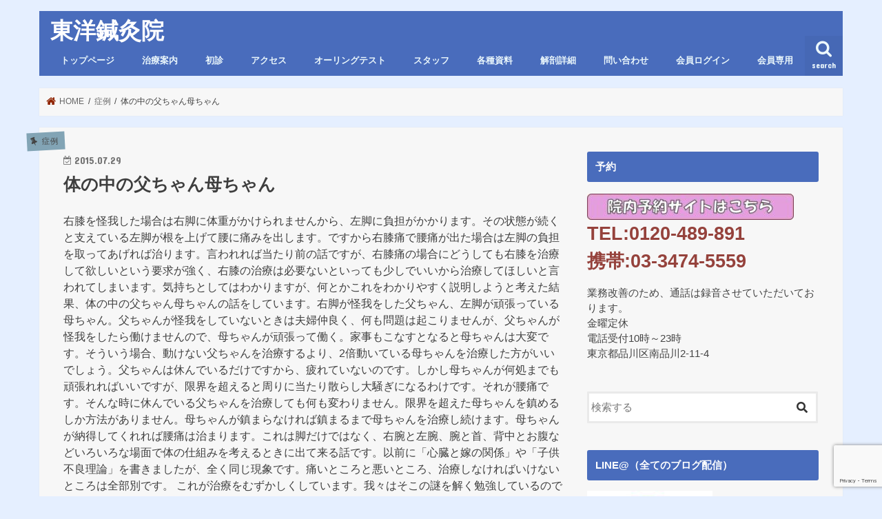

--- FILE ---
content_type: text/html; charset=UTF-8
request_url: https://489891.com/2015/07/29/%E4%BD%93%E3%81%AE%E4%B8%AD%E3%81%AE%E7%88%B6%E3%81%A1%E3%82%83%E3%82%93%E6%AF%8D%E3%81%A1%E3%82%83%E3%82%93/
body_size: 15439
content:
<!doctype html>
<!--[if lt IE 7]><html lang="ja" class="no-js lt-ie9 lt-ie8 lt-ie7"><![endif]-->
<!--[if (IE 7)&!(IEMobile)]><html lang="ja" class="no-js lt-ie9 lt-ie8"><![endif]-->
<!--[if (IE 8)&!(IEMobile)]><html lang="ja" class="no-js lt-ie9"><![endif]-->
<!--[if gt IE 8]><!--> <html lang="ja" class="no-js"><!--<![endif]-->

<head>
<meta charset="utf-8">
<meta http-equiv="X-UA-Compatible" content="IE=edge">
<title>  体の中の父ちゃん母ちゃん | 東洋鍼灸院</title>
<meta name="HandheldFriendly" content="True">
<meta name="MobileOptimized" content="320">
<meta name="viewport" content="width=device-width, initial-scale=1"/>

<link rel="icon" href="https://489891.com/wp-content/uploads/2015/06/489891ico-557b05e0v1_site_icon.png">
<link rel="pingback" href="https://489891.com/xmlrpc.php">

<!--[if IE]>
<![endif]-->



<link rel='dns-prefetch' href='//ajax.googleapis.com'/>
<link rel='dns-prefetch' href='//www.google.com'/>
<link rel='dns-prefetch' href='//www.googletagmanager.com'/>
<link rel='dns-prefetch' href='//fonts.googleapis.com'/>
<link rel='dns-prefetch' href='//maxcdn.bootstrapcdn.com'/>
<link rel='dns-prefetch' href='//s.w.org'/>
<link rel="alternate" type="application/rss+xml" title="東洋鍼灸院 &raquo; フィード" href="https://489891.com/feed/"/>
<link rel="alternate" type="application/rss+xml" title="東洋鍼灸院 &raquo; コメントフィード" href="https://489891.com/comments/feed/"/>
		<script type="text/javascript">window._wpemojiSettings={"baseUrl":"https:\/\/s.w.org\/images\/core\/emoji\/12.0.0-1\/72x72\/","ext":".png","svgUrl":"https:\/\/s.w.org\/images\/core\/emoji\/12.0.0-1\/svg\/","svgExt":".svg","source":{"concatemoji":"https:\/\/489891.com\/wp-includes\/js\/wp-emoji-release.min.js"}};!function(e,a,t){var r,n,o,i,p=a.createElement("canvas"),s=p.getContext&&p.getContext("2d");function c(e,t){var a=String.fromCharCode;s.clearRect(0,0,p.width,p.height),s.fillText(a.apply(this,e),0,0);var r=p.toDataURL();return s.clearRect(0,0,p.width,p.height),s.fillText(a.apply(this,t),0,0),r===p.toDataURL()}function l(e){if(!s||!s.fillText)return!1;switch(s.textBaseline="top",s.font="600 32px Arial",e){case"flag":return!c([127987,65039,8205,9895,65039],[127987,65039,8203,9895,65039])&&(!c([55356,56826,55356,56819],[55356,56826,8203,55356,56819])&&!c([55356,57332,56128,56423,56128,56418,56128,56421,56128,56430,56128,56423,56128,56447],[55356,57332,8203,56128,56423,8203,56128,56418,8203,56128,56421,8203,56128,56430,8203,56128,56423,8203,56128,56447]));case"emoji":return!c([55357,56424,55356,57342,8205,55358,56605,8205,55357,56424,55356,57340],[55357,56424,55356,57342,8203,55358,56605,8203,55357,56424,55356,57340])}return!1}function d(e){var t=a.createElement("script");t.src=e,t.defer=t.type="text/javascript",a.getElementsByTagName("head")[0].appendChild(t)}for(i=Array("flag","emoji"),t.supports={everything:!0,everythingExceptFlag:!0},o=0;o<i.length;o++)t.supports[i[o]]=l(i[o]),t.supports.everything=t.supports.everything&&t.supports[i[o]],"flag"!==i[o]&&(t.supports.everythingExceptFlag=t.supports.everythingExceptFlag&&t.supports[i[o]]);t.supports.everythingExceptFlag=t.supports.everythingExceptFlag&&!t.supports.flag,t.DOMReady=!1,t.readyCallback=function(){t.DOMReady=!0},t.supports.everything||(n=function(){t.readyCallback()},a.addEventListener?(a.addEventListener("DOMContentLoaded",n,!1),e.addEventListener("load",n,!1)):(e.attachEvent("onload",n),a.attachEvent("onreadystatechange",function(){"complete"===a.readyState&&t.readyCallback()})),(r=t.source||{}).concatemoji?d(r.concatemoji):r.wpemoji&&r.twemoji&&(d(r.twemoji),d(r.wpemoji)))}(window,document,window._wpemojiSettings);</script>
		<style type="text/css">
img.wp-smiley,
img.emoji {
	display: inline !important;
	border: none !important;
	box-shadow: none !important;
	height: 1em !important;
	width: 1em !important;
	margin: 0 .07em !important;
	vertical-align: -0.1em !important;
	background: none !important;
	padding: 0 !important;
}
</style>
	<link rel='stylesheet' id='validate-engine-css-css' href='https://489891.com/wp-content/plugins/wysija-newsletters/css/validationEngine.jquery.css' type='text/css' media='all'/>
<link rel='stylesheet' id='sb_instagram_styles-css' href='https://489891.com/wp-content/plugins/instagram-feed/css/sb-instagram-2-2.min.css' type='text/css' media='all'/>
<link rel='stylesheet' id='wp-block-library-css' href='https://489891.com/wp-includes/css/dist/block-library/style.min.css' type='text/css' media='all'/>
<style id='wp-block-library-inline-css' type='text/css'>
.has-text-align-justify{text-align:justify;}
</style>
<link rel='stylesheet' id='contact-form-7-css' href='https://489891.com/wp-content/plugins/contact-form-7/includes/css/styles.css' type='text/css' media='all'/>
<link rel='stylesheet' id='footer-fixed-menu-css' href='https://489891.com/wp-content/plugins/jstorkfooter/library/css/footer-fixed-menu.css' type='text/css' media='all'/>
<link rel='stylesheet' id='pdfprnt_frontend-css' href='https://489891.com/wp-content/plugins/pdf-print/css/frontend.css' type='text/css' media='all'/>
<link rel='stylesheet' id='swpm.common-css' href='https://489891.com/wp-content/plugins/simple-membership/css/swpm.common.css' type='text/css' media='all'/>
<link rel='stylesheet' id='social-widget-css' href='https://489891.com/wp-content/plugins/social-media-widget/social_widget.css' type='text/css' media='all'/>
<link rel='stylesheet' id='if-menu-site-css-css' href='https://489891.com/wp-content/plugins/if-menu/assets/if-menu-site.css' type='text/css' media='all'/>
<link rel='stylesheet' id='style-css' href='https://489891.com/wp-content/themes/jstork/style.css' type='text/css' media='all'/>
<link rel='stylesheet' id='child-style-css' href='https://489891.com/wp-content/themes/jstork_custom/style.css' type='text/css' media='all'/>
<link rel='stylesheet' id='slick-css' href='https://489891.com/wp-content/themes/jstork/library/css/slick.css' type='text/css' media='all'/>
<link rel='stylesheet' id='shortcode-css' href='https://489891.com/wp-content/themes/jstork/library/css/shortcode.css' type='text/css' media='all'/>
<link rel='stylesheet' id='gf_Concert-css' href='//fonts.googleapis.com/css?family=Concert+One' type='text/css' media='all'/>
<link rel='stylesheet' id='gf_Lato-css' href='//fonts.googleapis.com/css?family=Lato' type='text/css' media='all'/>
<link rel='stylesheet' id='fontawesome-css' href='//maxcdn.bootstrapcdn.com/font-awesome/4.7.0/css/font-awesome.min.css' type='text/css' media='all'/>
<link rel='stylesheet' id='remodal-css' href='https://489891.com/wp-content/themes/jstork/library/css/remodal.css' type='text/css' media='all'/>
<link rel='stylesheet' id='animate-css' href='https://489891.com/wp-content/themes/jstork/library/css/animate.min.css' type='text/css' media='all'/>
<link rel='stylesheet' id='tablepress-default-css' href='https://489891.com/wp-content/plugins/tablepress/css/default.min.css' type='text/css' media='all'/>
<link rel='stylesheet' id='addtoany-css' href='https://489891.com/wp-content/plugins/add-to-any/addtoany.min.css' type='text/css' media='all'/>
<link rel='stylesheet' id='jetpack_css-css' href='https://489891.com/wp-content/plugins/jetpack/css/jetpack.css' type='text/css' media='all'/>
<script type='text/javascript' src='//ajax.googleapis.com/ajax/libs/jquery/1.12.4/jquery.min.js'></script>
<script type='text/javascript' src='https://489891.com/wp-content/plugins/add-to-any/addtoany.min.js'></script>
<script type='text/javascript' src='https://489891.com/wp-content/plugins/pdf-print/js/html2canvas.js'></script>
<script type='text/javascript' src='https://489891.com/wp-content/plugins/pdf-print/js/jspdf.js'></script>
<script type='text/javascript'>//<![CDATA[
var pdfprnt_file_settings={"margin_left":"15","margin_right":"15","margin_top":"16","margin_bottom":"16","page_size":"A4","file_action":"open","file_name":"\u4f53\u306e\u4e2d\u306e\u7236\u3061\u3083\u3093\u6bcd\u3061\u3083\u3093"};
//]]></script>
<script type='text/javascript' src='https://489891.com/wp-content/plugins/pdf-print/js/front-script.js'></script>

<!-- Google Analytics snippet added by Site Kit -->
<script type='text/javascript' src='https://www.googletagmanager.com/gtag/js?id=UA-259286133-1' async></script>
<script type='text/javascript'>window.dataLayer=window.dataLayer||[];function gtag(){dataLayer.push(arguments);}gtag('set','linker',{"domains":["489891.com"]});gtag("js",new Date());gtag("set","developer_id.dZTNiMT",true);gtag("config","UA-259286133-1",{"anonymize_ip":true});gtag("config","G-3HTXKVKFC1");</script>

<!-- End Google Analytics snippet added by Site Kit -->
<link rel='https://api.w.org/' href='https://489891.com/wp-json/'/>
<link rel="EditURI" type="application/rsd+xml" title="RSD" href="https://489891.com/xmlrpc.php?rsd"/>
<link rel="wlwmanifest" type="application/wlwmanifest+xml" href="https://489891.com/wp-includes/wlwmanifest.xml"/> 
<link rel='prev' title='体は借り物と思えばいい' href='https://489891.com/2015/07/29/%e4%bd%93%e3%81%af%e5%80%9f%e3%82%8a%e7%89%a9%e3%81%a8%e6%80%9d%e3%81%88%e3%81%b0%e3%81%84%e3%81%84-2/'/>
<link rel='next' title='身体の中に病気の種' href='https://489891.com/2015/07/29/%e8%ba%ab%e4%bd%93%e3%81%ae%e4%b8%ad%e3%81%ab%e7%97%85%e6%b0%97%e3%81%ae%e7%a8%ae/'/>

<link rel="canonical" href="https://489891.com/2015/07/29/%e4%bd%93%e3%81%ae%e4%b8%ad%e3%81%ae%e7%88%b6%e3%81%a1%e3%82%83%e3%82%93%e6%af%8d%e3%81%a1%e3%82%83%e3%82%93/"/>
<link rel='shortlink' href='https://489891.com/?p=1316'/>
<link rel="alternate" type="application/json+oembed" href="https://489891.com/wp-json/oembed/1.0/embed?url=https%3A%2F%2F489891.com%2F2015%2F07%2F29%2F%25e4%25bd%2593%25e3%2581%25ae%25e4%25b8%25ad%25e3%2581%25ae%25e7%2588%25b6%25e3%2581%25a1%25e3%2582%2583%25e3%2582%2593%25e6%25af%258d%25e3%2581%25a1%25e3%2582%2583%25e3%2582%2593%2F"/>
<link rel="alternate" type="text/xml+oembed" href="https://489891.com/wp-json/oembed/1.0/embed?url=https%3A%2F%2F489891.com%2F2015%2F07%2F29%2F%25e4%25bd%2593%25e3%2581%25ae%25e4%25b8%25ad%25e3%2581%25ae%25e7%2588%25b6%25e3%2581%25a1%25e3%2582%2583%25e3%2582%2593%25e6%25af%258d%25e3%2581%25a1%25e3%2582%2583%25e3%2582%2593%2F&#038;format=xml"/>

<script data-cfasync="false">window.a2a_config=window.a2a_config||{};a2a_config.callbacks=[];a2a_config.overlays=[];a2a_config.templates={};a2a_localize={Share:"共有",Save:"ブックマーク",Subscribe:"購読",Email:"メール",Bookmark:"ブックマーク",ShowAll:"すべて表示する",ShowLess:"小さく表示する",FindServices:"サービスを探す",FindAnyServiceToAddTo:"追加するサービスを今すぐ探す",PoweredBy:"Powered by",ShareViaEmail:"メールでシェアする",SubscribeViaEmail:"メールで購読する",BookmarkInYourBrowser:"ブラウザにブックマーク",BookmarkInstructions:"このページをブックマークするには、 Ctrl+D または \u2318+D を押下。",AddToYourFavorites:"お気に入りに追加",SendFromWebOrProgram:"任意のメールアドレスまたはメールプログラムから送信",EmailProgram:"メールプログラム",More:"詳細&#8230;",ThanksForSharing:"Thanks for sharing!",ThanksForFollowing:"Thanks for following!"};(function(d,s,a,b){a=d.createElement(s);b=d.getElementsByTagName(s)[0];a.async=1;a.src="https://static.addtoany.com/menu/page.js";b.parentNode.insertBefore(a,b);})(document,"script");</script>
<style>
	#category-posts-2-internal ul {padding: 0;}
#category-posts-2-internal .cat-post-item img {max-width: initial; max-height: initial; margin: initial;}
#category-posts-2-internal .cat-post-author {margin-bottom: 0;}
#category-posts-2-internal .cat-post-thumbnail {margin: 5px 10px 5px 0;}
#category-posts-2-internal .cat-post-item:before {content: ""; clear: both;}
#category-posts-2-internal .cat-post-title {font-size: 15px;}
#category-posts-2-internal .cat-post-current .cat-post-title {font-weight: bold; text-transform: uppercase;}
#category-posts-2-internal .cat-post-date {font-size: 14px; line-height: 18px; font-style: italic; margin-bottom: 5px;}
#category-posts-2-internal .cat-post-comment-num {font-size: 14px; line-height: 18px;}
#category-posts-2-internal .cat-post-item {border-bottom: 1px solid #ccc;	list-style: none; list-style-type: none; margin: 3px 0;	padding: 3px 0;}
#category-posts-2-internal .cat-post-item:last-child {border-bottom: none;}
#category-posts-2-internal .cat-post-item:after {content: ""; display: table;	clear: both;}
#category-posts-2-internal p {margin:5px 0 0 0}
#category-posts-2-internal li > div {margin:5px 0 0 0; clear:both;}
#category-posts-2-internal .dashicons {vertical-align:middle;}
#category-posts-2-internal .cat-post-thumbnail .cat-post-crop img {width: 150px;}
#category-posts-2-internal .cat-post-thumbnail .cat-post-crop img {height: 150px;}
#category-posts-2-internal .cat-post-thumbnail .cat-post-crop img {object-fit: cover;max-width:100%;}
#category-posts-2-internal .cat-post-thumbnail .cat-post-crop-not-supported img {width:100%;}
#category-posts-2-internal .cat-post-thumbnail {max-width:100%;}
#category-posts-2-internal .cat-post-item img {margin: initial;}
#category-posts-2-internal .cat-post-thumbnail {float:left;}
</style>
	
<link rel="stylesheet" href="https://489891.com/wp-content/plugins/count-per-day/counter.css" type="text/css"/>
<meta name="generator" content="Site Kit by Google 1.95.0"/>
<!-- STORK固定フッタープラグイン カスタマイズCSS -->
<style type="text/css" media="all">
  .footer-fixed-menu {
    background-color: #ddcbaa;
    border-top: 1px solid #934739;
  }
  .footer-fixed-menu li a {
    color: #934739;
  }
</style>
<!-- /STORK固定フッタープラグイン カスタマイズCSS -->

        <script type="text/javascript">jQuery(document).ready(function($){$('#respond').html('<div class="swpm-login-to-comment-msg">コメントを書き込むにはログインしてください。</div>');});</script>
        <style type='text/css'>img#wpstats{display:none}</style><style type="text/css">
body{color: #3E3E3E;}
a, #breadcrumb li.bc_homelink a::before, .authorbox .author_sns li a::before{color: #912605;}
a:hover{color: #ffa50a;}
.article-footer .post-categories li a,.article-footer .tags a{  background: #912605;  border:1px solid #912605;}
.article-footer .tags a{color:#912605; background: none;}
.article-footer .post-categories li a:hover,.article-footer .tags a:hover{ background:#ffa50a;  border-color:#ffa50a;}
input[type="text"],input[type="password"],input[type="datetime"],input[type="datetime-local"],input[type="date"],input[type="month"],input[type="time"],input[type="week"],input[type="number"],input[type="email"],input[type="url"],input[type="search"],input[type="tel"],input[type="color"],select,textarea,.field { background-color: #ffffff;}
.header{color: #ffffff;}
.bgfull .header,.header.bg,.header #inner-header,.menu-sp{background: #496cbc;}
#logo a{color: #ffffff;}
#g_nav .nav li a,.nav_btn,.menu-sp a,.menu-sp a,.menu-sp > ul:after{color: #edf9fc;}
#logo a:hover,#g_nav .nav li a:hover,.nav_btn:hover{color:#dd9933;}
@media only screen and (min-width: 768px) {
.nav > li > a:after{background: #dd9933;}
.nav ul {background: #666666;}
#g_nav .nav li ul.sub-menu li a{color: #f7f7f7;}
}
@media only screen and (max-width: 1165px) {
.site_description{background: #496cbc; color: #ffffff;}
}
#inner-content, #breadcrumb, .entry-content blockquote:before, .entry-content blockquote:after{background: #f7f7f7}
.top-post-list .post-list:before{background: #912605;}
.widget li a:after{color: #912605;}
.entry-content h2,.widgettitle{background: #496cbc; color: #ffffff;}
.entry-content h3{border-color: #496cbc;}
.h_boader .entry-content h2{border-color: #496cbc; color: #3E3E3E;}
.h_balloon .entry-content h2:after{border-top-color: #496cbc;}
.entry-content ul li:before{ background: #496cbc;}
.entry-content ol li:before{ background: #496cbc;}
.post-list-card .post-list .eyecatch .cat-name,.top-post-list .post-list .eyecatch .cat-name,.byline .cat-name,.single .authorbox .author-newpost li .cat-name,.related-box li .cat-name,.carouselwrap .cat-name,.eyecatch .cat-name{background: #82a4b5; color:  #444444;}
ul.wpp-list li a:before{background: #496cbc; color: #ffffff;}
.readmore a{border:1px solid #912605;color:#912605;}
.readmore a:hover{background:#912605;color:#fff;}
.btn-wrap a{background: #912605;border: 1px solid #912605;}
.btn-wrap a:hover{background: #ffa50a;border-color: #ffa50a;}
.btn-wrap.simple a{border:1px solid #912605;color:#912605;}
.btn-wrap.simple a:hover{background:#912605;}
.blue-btn, .comment-reply-link, #submit { background-color: #912605; }
.blue-btn:hover, .comment-reply-link:hover, #submit:hover, .blue-btn:focus, .comment-reply-link:focus, #submit:focus {background-color: #ffa50a; }
#sidebar1{color: #444444;}
.widget:not(.widget_text) a{color:#000000;}
.widget:not(.widget_text) a:hover{color:#999999;}
.bgfull #footer-top,#footer-top .inner,.cta-inner{background-color: #666666; color: #CACACA;}
.footer a,#footer-top a{color: #f7f7f7;}
#footer-top .widgettitle{color: #CACACA;}
.bgfull .footer,.footer.bg,.footer .inner {background-color: #666666;color: #CACACA;}
.footer-links li a:before{ color: #496cbc;}
.pagination a, .pagination span,.page-links a{border-color: #912605; color: #912605;}
.pagination .current,.pagination .current:hover,.page-links ul > li > span{background-color: #912605; border-color: #912605;}
.pagination a:hover, .pagination a:focus,.page-links a:hover, .page-links a:focus{background-color: #912605; color: #fff;}
</style>
<style type="text/css" id="custom-background-css">
body.custom-background { background-color: #e5efff; }
</style>
	<link rel="icon" href="https://489891.com/wp-content/uploads/2015/06/cropped-489891ico-557b05e0v1_site_icon-32x32.png" sizes="32x32"/>
<link rel="icon" href="https://489891.com/wp-content/uploads/2015/06/cropped-489891ico-557b05e0v1_site_icon-192x192.png" sizes="192x192"/>
<link rel="apple-touch-icon" href="https://489891.com/wp-content/uploads/2015/06/cropped-489891ico-557b05e0v1_site_icon-180x180.png"/>
<meta name="msapplication-TileImage" content="https://489891.com/wp-content/uploads/2015/06/cropped-489891ico-557b05e0v1_site_icon-270x270.png"/>

<!-- BEGIN ExactMetrics v5.3.10 Universal Analytics - https://exactmetrics.com/ -->
<script>(function(i,s,o,g,r,a,m){i['GoogleAnalyticsObject']=r;i[r]=i[r]||function(){(i[r].q=i[r].q||[]).push(arguments)},i[r].l=1*new Date();a=s.createElement(o),m=s.getElementsByTagName(o)[0];a.async=1;a.src=g;m.parentNode.insertBefore(a,m)})(window,document,'script','https://www.google-analytics.com/analytics.js','ga');ga('create','UA-144569339-1','auto');ga('send','pageview');</script>
<!-- END ExactMetrics Universal Analytics -->
		<style type="text/css" id="wp-custom-css">
			.share.short {
display: none;
}
.entry-date.undo.updated {
display: block;
}
.footer-fixed-menu {
    background-color: #496cbc;
    border-top: 1px solid #934739;
}
#logo a {
    color: #ffffff;
	 font-family:'HG正楷書体-PRO';
}
ul.footer-fixed-menu li i {
    font-size: 20px;
    margin: 0 0 3px 0;
    color: white;
}
.footer-fixed-menu li a {
    color: #ffffff;
}
		</style>
		<!-- ## NXS/OG ## --><!-- ## NXSOGTAGS ## --><!-- ## NXS/OG ## -->
<link href="https://use.fontawesome.com/releases/v5.6.1/css/all.css" rel="stylesheet">
</head>

<body class="post-template-default single single-post postid-1316 single-format-standard custom-background bgnormal pannavi_on h_default sidebarright undo_off">
<div id="container">

<header class="header animated fadeIn " role="banner">
<div id="inner-header" class="wrap cf">
<div id="logo" class="gf fs_m">
<p class="h1 text"><a href="https://489891.com">東洋鍼灸院</a></p>
</div>

<a href="#searchbox" data-remodal-target="searchbox" class="nav_btn search_btn"><span class="text gf">search</span></a>

<nav id="g_nav" role="navigation">
<ul id="menu-%e3%82%b0%e3%83%ad%e3%83%bc%e3%83%90%e3%83%ab%e3%83%8a%e3%83%93" class="nav top-nav cf"><li id="menu-item-5901" class="menu-item menu-item-type-post_type menu-item-object-page menu-item-home menu-item-5901"><a href="https://489891.com/">トップページ</a></li>
<li id="menu-item-5902" class="menu-item menu-item-type-post_type menu-item-object-page menu-item-5902"><a href="https://489891.com/information/">治療案内</a></li>
<li id="menu-item-5903" class="menu-item menu-item-type-post_type menu-item-object-page menu-item-5903"><a href="https://489891.com/first-faq/">初診</a></li>
<li id="menu-item-5904" class="menu-item menu-item-type-post_type menu-item-object-page menu-item-5904"><a href="https://489891.com/access/">アクセス</a></li>
<li id="menu-item-5905" class="menu-item menu-item-type-post_type menu-item-object-page menu-item-5905"><a href="https://489891.com/o-ringtest/">オーリングテスト</a></li>
<li id="menu-item-5906" class="menu-item menu-item-type-post_type menu-item-object-page menu-item-5906"><a href="https://489891.com/staffpage/">スタッフ</a></li>
<li id="menu-item-5907" class="menu-item menu-item-type-post_type menu-item-object-page menu-item-5907"><a href="https://489891.com/study-data1/">各種資料</a></li>
<li id="menu-item-34573" class="menu-item menu-item-type-post_type menu-item-object-page menu-item-34573"><a href="https://489891.com/kaibou/">解剖詳細</a></li>
<li id="menu-item-5908" class="menu-item menu-item-type-post_type menu-item-object-page menu-item-5908"><a href="https://489891.com/contact/">問い合わせ</a></li>
<li id="menu-item-32066" class="menu-item menu-item-type-post_type menu-item-object-page menu-item-32066"><a href="https://489891.com/membership-login/">会員ログイン</a></li>
<li id="menu-item-32153" class="menu-item menu-item-type-custom menu-item-object-custom menu-item-32153"><a href="https://489891.com/category/member-only/">会員専用</a></li>
</ul></nav>

<a href="#spnavi" data-remodal-target="spnavi" class="nav_btn"><span class="text gf">menu</span></a>



</div>
</header>


<div class="remodal" data-remodal-id="spnavi" data-remodal-options="hashTracking:false">
<button data-remodal-action="close" class="remodal-close"><span class="text gf">CLOSE</span></button>
<ul id="menu-%e3%82%b0%e3%83%ad%e3%83%bc%e3%83%90%e3%83%ab%e3%83%8a%e3%83%93-1" class="sp_g_nav nav top-nav cf"><li class="menu-item menu-item-type-post_type menu-item-object-page menu-item-home menu-item-5901"><a href="https://489891.com/">トップページ</a></li>
<li class="menu-item menu-item-type-post_type menu-item-object-page menu-item-5902"><a href="https://489891.com/information/">治療案内</a></li>
<li class="menu-item menu-item-type-post_type menu-item-object-page menu-item-5903"><a href="https://489891.com/first-faq/">初診</a></li>
<li class="menu-item menu-item-type-post_type menu-item-object-page menu-item-5904"><a href="https://489891.com/access/">アクセス</a></li>
<li class="menu-item menu-item-type-post_type menu-item-object-page menu-item-5905"><a href="https://489891.com/o-ringtest/">オーリングテスト</a></li>
<li class="menu-item menu-item-type-post_type menu-item-object-page menu-item-5906"><a href="https://489891.com/staffpage/">スタッフ</a></li>
<li class="menu-item menu-item-type-post_type menu-item-object-page menu-item-5907"><a href="https://489891.com/study-data1/">各種資料</a></li>
<li class="menu-item menu-item-type-post_type menu-item-object-page menu-item-34573"><a href="https://489891.com/kaibou/">解剖詳細</a></li>
<li class="menu-item menu-item-type-post_type menu-item-object-page menu-item-5908"><a href="https://489891.com/contact/">問い合わせ</a></li>
<li class="menu-item menu-item-type-post_type menu-item-object-page menu-item-32066"><a href="https://489891.com/membership-login/">会員ログイン</a></li>
<li class="menu-item menu-item-type-custom menu-item-object-custom menu-item-32153"><a href="https://489891.com/category/member-only/">会員専用</a></li>
</ul><button data-remodal-action="close" class="remodal-close"><span class="text gf">CLOSE</span></button>
</div>




<div class="remodal searchbox" data-remodal-id="searchbox" data-remodal-options="hashTracking:false">
<div class="search cf"><dl><dt>キーワードで記事を検索</dt><dd><form role="search" method="get" id="searchform" class="searchform cf" action="https://489891.com/">
		<input type="search" placeholder="検索する" value="" name="s" id="s"/>
		<button type="submit" id="searchsubmit"><i class="fa fa-search"></i></button>
		</form></dd></dl></div>
<button data-remodal-action="close" class="remodal-close"><span class="text gf">CLOSE</span></button>
</div>






<div id="breadcrumb" class="breadcrumb inner wrap cf"><ul><li itemscope itemtype="//data-vocabulary.org/Breadcrumb" class="bc_homelink"><a href="https://489891.com/" itemprop="url"><span itemprop="title"> HOME</span></a></li><li itemscope itemtype="//data-vocabulary.org/Breadcrumb"><a href="https://489891.com/category/%e7%97%87%e4%be%8b/" itemprop="url"><span itemprop="title">症例</span></a></li><li>体の中の父ちゃん母ちゃん</li></ul></div>
<div id="content">
<div id="inner-content" class="wrap cf">

<main id="main" class="m-all t-all d-5of7 cf" role="main">
<article id="post-1316" class="post-1316 post type-post status-publish format-standard hentry category-3 tag-21 tag-17 article cf" role="article">
<header class="article-header entry-header">
<p class="byline entry-meta vcard cf">
<span class="cat-name cat-id-3">症例</span><time class="date gf entry-date updated">2015.07.29</time>
<time class="date gf entry-date undo updated" datetime="2019-07-16">2019.07.16</time>
<span class="writer name author"><span class="fn">tanaka</span></span>
</p>

<h1 class="entry-title single-title" itemprop="headline" rel="bookmark">体の中の父ちゃん母ちゃん</h1>

</header>



<section class="entry-content cf">


<p>右膝を怪我した場合は右脚に体重がかけられませんから、左脚に負担がかかります。その状態が続くと支えている左脚が根を上げて腰に痛みを出します。ですから右膝痛で腰痛が出た場合は左脚の負担を取ってあげれば治ります。言われれば当たり前の話ですが、右膝痛の場合にどうしても右膝を治療して欲しいという要求が強く、右膝の治療は必要ないといっても少しでいいから治療してほしいと言われてしまいます。気持ちとしてはわかりますが、何とかこれをわかりやすく説明しようと考えた結果、体の中の父ちゃん母ちゃんの話をしています。右脚が怪我をした父ちゃん、左脚が頑張っている母ちゃん。父ちゃんが怪我をしていないときは夫婦仲良く、何も問題は起こりませんが、父ちゃんが怪我をしたら働けませんので、母ちゃんが頑張って働く。家事もこなすとなると母ちゃんは大変です。そういう場合、動けない父ちゃんを治療するより、2倍動いている母ちゃんを治療した方がいいでしょう。父ちゃんは休んでいるだけですから、疲れていないのです。しかし母ちゃんが何処までも頑張れればいいですが、限界を超えると周りに当たり散らし大騒ぎになるわけです。それが腰痛です。そんな時に休んでいる父ちゃんを治療しても何も変わりません。限界を超えた母ちゃんを鎮めるしか方法がありません。母ちゃんが鎮まらなければ鎮まるまで母ちゃんを治療し続けます。母ちゃんが納得してくれれば腰痛は治まります。これは脚だけではなく、右腕と左腕、腕と首、背中とお腹などいろいろな場面で体の仕組みを考えるときに出て来る話です。以前に「心臓と嫁の関係」や「子供不良理論」を書きましたが、全く同じ現象です。痛いところと悪いところ、治療しなければいけないところは全部別です。 これが治療をむずかしくしています。我々はそこの謎を解く勉強しているのです。 まるで神様とチェスをしている気分です。 「今回のこの痛みはここが原因か、気づかなかった。」 「こんなところが影響していたのか･･･。想像もつかなかった。」</p>
<p><div class="youtube-container"><iframe title="038： 身体の中の父ちゃん母ちゃん" width="728" height="410" src="https://www.youtube.com/embed/nhN3KWNLbn0?feature=oembed" frameborder="0" allow="accelerometer; autoplay; encrypted-media; gyroscope; picture-in-picture" allowfullscreen></iframe></div></p>
<div class="pdfprnt-buttons pdfprnt-buttons-post pdfprnt-bottom-right"><a href="https://489891.com/2015/07/29/%E4%BD%93%E3%81%AE%E4%B8%AD%E3%81%AE%E7%88%B6%E3%81%A1%E3%82%83%E3%82%93%E6%AF%8D%E3%81%A1%E3%82%83%E3%82%93/?print=print" class="pdfprnt-button pdfprnt-button-print" target="_blank"><img src="https://489891.com/wp-content/plugins/pdf-print/images/print.png" alt="image_print" title="Print Content"/><span class="pdfprnt-button-title pdfprnt-button-print-title">印刷する</span></a></div><div class="addtoany_share_save_container addtoany_content addtoany_content_bottom"><div class="a2a_kit a2a_kit_size_32 addtoany_list" data-a2a-url="https://489891.com/2015/07/29/%e4%bd%93%e3%81%ae%e4%b8%ad%e3%81%ae%e7%88%b6%e3%81%a1%e3%82%83%e3%82%93%e6%af%8d%e3%81%a1%e3%82%83%e3%82%93/" data-a2a-title="体の中の父ちゃん母ちゃん"><a class="a2a_button_facebook a2a_counter" href="https://www.addtoany.com/add_to/facebook?linkurl=https%3A%2F%2F489891.com%2F2015%2F07%2F29%2F%25e4%25bd%2593%25e3%2581%25ae%25e4%25b8%25ad%25e3%2581%25ae%25e7%2588%25b6%25e3%2581%25a1%25e3%2582%2583%25e3%2582%2593%25e6%25af%258d%25e3%2581%25a1%25e3%2582%2583%25e3%2582%2593%2F&amp;linkname=%E4%BD%93%E3%81%AE%E4%B8%AD%E3%81%AE%E7%88%B6%E3%81%A1%E3%82%83%E3%82%93%E6%AF%8D%E3%81%A1%E3%82%83%E3%82%93" title="Facebook" rel="nofollow noopener" target="_blank"></a><a class="a2a_button_twitter" href="https://www.addtoany.com/add_to/twitter?linkurl=https%3A%2F%2F489891.com%2F2015%2F07%2F29%2F%25e4%25bd%2593%25e3%2581%25ae%25e4%25b8%25ad%25e3%2581%25ae%25e7%2588%25b6%25e3%2581%25a1%25e3%2582%2583%25e3%2582%2593%25e6%25af%258d%25e3%2581%25a1%25e3%2582%2583%25e3%2582%2593%2F&amp;linkname=%E4%BD%93%E3%81%AE%E4%B8%AD%E3%81%AE%E7%88%B6%E3%81%A1%E3%82%83%E3%82%93%E6%AF%8D%E3%81%A1%E3%82%83%E3%82%93" title="Twitter" rel="nofollow noopener" target="_blank"></a><a class="a2a_button_line" href="https://www.addtoany.com/add_to/line?linkurl=https%3A%2F%2F489891.com%2F2015%2F07%2F29%2F%25e4%25bd%2593%25e3%2581%25ae%25e4%25b8%25ad%25e3%2581%25ae%25e7%2588%25b6%25e3%2581%25a1%25e3%2582%2583%25e3%2582%2593%25e6%25af%258d%25e3%2581%25a1%25e3%2582%2583%25e3%2582%2593%2F&amp;linkname=%E4%BD%93%E3%81%AE%E4%B8%AD%E3%81%AE%E7%88%B6%E3%81%A1%E3%82%83%E3%82%93%E6%AF%8D%E3%81%A1%E3%82%83%E3%82%93" title="Line" rel="nofollow noopener" target="_blank"></a><a class="a2a_button_email" href="https://www.addtoany.com/add_to/email?linkurl=https%3A%2F%2F489891.com%2F2015%2F07%2F29%2F%25e4%25bd%2593%25e3%2581%25ae%25e4%25b8%25ad%25e3%2581%25ae%25e7%2588%25b6%25e3%2581%25a1%25e3%2582%2583%25e3%2582%2593%25e6%25af%258d%25e3%2581%25a1%25e3%2582%2583%25e3%2582%2593%2F&amp;linkname=%E4%BD%93%E3%81%AE%E4%B8%AD%E3%81%AE%E7%88%B6%E3%81%A1%E3%82%83%E3%82%93%E6%AF%8D%E3%81%A1%E3%82%83%E3%82%93" title="Email" rel="nofollow noopener" target="_blank"></a><a class="a2a_dd addtoany_share_save addtoany_share" href="https://www.addtoany.com/share"></a></div></div>

</section>


<footer class="article-footer">
<ul class="post-categories">
	<li><a href="https://489891.com/category/%e7%97%87%e4%be%8b/" rel="category tag">症例</a></li></ul><p class="tags"><a href="https://489891.com/tag/%e8%85%b0%e7%97%9b%e9%87%8d%e8%a6%81/" rel="tag">腰痛重要</a><a href="https://489891.com/tag/%e8%86%9d%e7%97%9b%e9%87%8d%e8%a6%81/" rel="tag">膝痛重要</a></p></footer>









</article>

<div class="np-post">
<div class="navigation">
<div class="prev np-post-list">
<a href="https://489891.com/2015/07/29/%e8%ba%ab%e4%bd%93%e3%81%ae%e4%b8%ad%e3%81%ab%e7%97%85%e6%b0%97%e3%81%ae%e7%a8%ae/" class="cf">
<figure class="eyecatch"></figure>
<span class="ttl">身体の中に病気の種</span>
</a>
</div>

<div class="next np-post-list">
<a href="https://489891.com/2015/07/29/%e4%bd%93%e3%81%af%e5%80%9f%e3%82%8a%e7%89%a9%e3%81%a8%e6%80%9d%e3%81%88%e3%81%b0%e3%81%84%e3%81%84-2/" class="cf">
<span class="ttl">体は借り物と思えばいい</span>
<figure class="eyecatch"></figure>
</a>
</div>
</div>
</div>

<div class="authorbox wow animated fadeIn" data-wow-delay="0.5s">
</div>
</main>
<div id="sidebar1" class="sidebar m-all t-all d-2of7 cf" role="complementary">

<div id="black-studio-tinymce-2" class="widget widget_black_studio_tinymce"><h4 class="widgettitle"><span>予約</span></h4><div class="textwidget"><p><span style="font-size: 20pt;"><strong><span style="color: #95423c;"><a href="https://ssv.onemorehand.jp/489891/"><img class="alignnone size-medium wp-image-38098" src="https://489891.com/wp-content/uploads/2025/09/バナー1-300x38.jpg" alt="" width="300" height="38"/></a><br/>
TEL:0120-489-891</span></strong></span><br/>
<span style="font-size: 20pt;"><strong><span style="color: #95423c;">携帯:03-3474-5559</span></strong></span></p>
<p>業務改善のため、通話は録音させていただいております。<br/>
金曜定休<br/>
電話受付10時～23時<br/>
東京都品川区南品川2-11-4</p>
</div></div><div id="search-2" class="widget widget_search"><form role="search" method="get" id="searchform" class="searchform cf" action="https://489891.com/">
		<input type="search" placeholder="検索する" value="" name="s" id="s"/>
		<button type="submit" id="searchsubmit"><i class="fa fa-search"></i></button>
		</form></div><div id="text-3" class="widget widget_text"><h4 class="widgettitle"><span>LINE@（全てのブログ配信）</span></h4>			<div class="textwidget"><p><a href="https://line.me/R/ti/p/3POOj4PZ2_" target="_blank" rel="noopener noreferrer"><img class="size-medium wp-image-5803 alignnone" src="https://489891.com/wp-content/uploads/2019/06/d8bb19d7c1ce2c33ca7a27f8d6389b31-1-182x300.jpg" alt="" width="182" height="300"/></a></p>
</div>
		</div><div id="wysija-2" class="widget widget_wysija"><h4 class="widgettitle"><span>メルマガ購読（10日に一度配信）</span></h4><div class="widget_wysija_cont"><div id="msg-form-wysija-2" class="wysija-msg ajax"></div><form id="form-wysija-2" method="post" action="#wysija" class="widget_wysija">
<p class="wysija-paragraph">
    <label>メールアドレス <span class="wysija-required">*</span></label>
    
    	<input type="text" name="wysija[user][email]" class="wysija-input validate[required,custom[email]]" title="メールアドレス" value=""/>
    
    
    
    <span class="abs-req">
        <input type="text" name="wysija[user][abs][email]" class="wysija-input validated[abs][email]" value=""/>
    </span>
    
</p>
<p class="wysija-paragraph">
    <label>お名前 <span class="wysija-required">*</span></label>
    
    	<input type="text" name="wysija[field][cf_1]" class="wysija-input validate[required]" title="お名前" value=""/>
    
    
    
    <span class="abs-req">
        <input type="text" name="wysija[field][abs][cf_1]" class="wysija-input validated[abs][cf_1]" value=""/>
    </span>
    
</p>

<input class="wysija-submit wysija-submit-field" type="submit" value="購読する"/>

一部携帯電話のメールアドレスを登録の場合、届かないことがあります。契約したショップにお問い合わせください。

    <input type="hidden" name="form_id" value="1"/>
    <input type="hidden" name="action" value="save"/>
    <input type="hidden" name="controller" value="subscribers"/>
    <input type="hidden" value="1" name="wysija-page"/>

    
        <input type="hidden" name="wysija[user_list][list_ids]" value="3"/>
    
 </form></div></div><div id="custom_html-3" class="widget_text widget widget_custom_html"><h4 class="widgettitle"><span>関連ページ</span></h4><div class="textwidget custom-html-widget"><a href="https://489891.com/news/%E3%83%A1%E3%83%AB%E3%83%9E%E3%82%AC%E3%83%90%E3%83%83%E3%82%AF%E3%83%8A%E3%83%B3%E3%83%90%E3%83%BC/"><span style="font-size: large;">メルマガバックナンバー</span></a>
<br>
<a href="https://489891.com/category/%e7%97%87%e4%be%8b/"><span style="font-size: large;">ブログ</span></a>
<br>
<a href="https://www.facebook.com/toyo489891"><span style="font-size: large;">東洋鍼灸院Facebook</span></a>
<br>
<a href="https://489891.com/price/english/"><span style="font-size: large;">English Page</span></a>
<br></div></div><div id="category-posts-2" class="widget cat-post-widget"><h4 class="widgettitle"><span>最近の投稿</span></h4><ul id="category-posts-2-internal" class="category-posts-internal">
<li class='cat-post-item'><div><a class="cat-post-title" href="https://489891.com/2026/01/21/illness%e3%81%a8disease%e3%81%ae%e9%81%95%e3%81%84/" rel="bookmark">illnessとdiseaseの違い</a></div></li><li class='cat-post-item'><div><a class="cat-post-title" href="https://489891.com/2026/01/14/%e3%83%93%e3%83%87%e3%82%aa%e3%82%92%e5%a3%b2%e3%82%8b%e6%96%b9%e6%b3%95/" rel="bookmark">ビデオを売る方法</a></div></li><li class='cat-post-item'><div><a class="cat-post-title" href="https://489891.com/2026/01/14/%e8%83%b8%e3%82%84%e3%81%91%e3%81%af%e8%83%83%e3%81%a7%e3%81%af%e3%81%aa%e3%81%8f%e5%bf%83%e8%87%93%ef%bc%9f/" rel="bookmark">胸やけは胃ではなく心臓？</a></div></li><li class='cat-post-item'><div><a class="cat-post-title" href="https://489891.com/2026/01/11/%e5%9c%b0%e5%91%b3%e3%81%ab%e5%bf%99%e3%81%97%e3%81%84/" rel="bookmark">地味に忙しい</a></div></li><li class='cat-post-item'><div><a class="cat-post-title" href="https://489891.com/2026/01/08/%e5%96%a7%e5%98%a9%e3%82%92%e3%81%97%e3%81%9f%e3%81%93%e3%81%a8%e3%81%8c%e3%81%aa%e3%81%84%e6%82%a3%e8%80%85/" rel="bookmark">喧嘩をしたことがない患者</a></div></li><li class='cat-post-item'><div><a class="cat-post-title" href="https://489891.com/2026/01/07/%e3%83%91%e3%83%b3%e3%82%af%e3%81%97%e3%81%9f%e8%87%aa%e8%bb%a2%e8%bb%8a%e3%81%a8%e8%86%9d%e7%97%9b/" rel="bookmark">パンクした自転車と膝痛</a></div></li><li class='cat-post-item'><div><a class="cat-post-title" href="https://489891.com/2026/01/06/%e3%82%b9%e3%82%ad%e3%83%bc%e3%81%ae%e5%8a%b9%e7%94%a8/" rel="bookmark">スキーの効用</a></div></li><li class='cat-post-item'><div><a class="cat-post-title" href="https://489891.com/2026/01/05/%e8%b6%b3%e9%a6%96%e3%81%af%e5%9b%9e%e3%82%89%e3%81%aa%e3%81%84%e3%81%97%e3%80%81%e3%82%a2%e3%82%ad%e3%83%ac%e3%82%b9%e8%85%b1%e3%81%af%e4%bc%b8%e3%81%b3%e3%81%aa%e3%81%84/" rel="bookmark">足首は回らないし、アキレス腱は伸びない</a></div></li><li class='cat-post-item'><div><a class="cat-post-title" href="https://489891.com/2026/01/04/%e4%bd%93%e3%81%ae%e8%a6%81%e6%b1%82%e3%81%ab%e5%be%93%e3%81%a3%e3%81%9f%e7%b5%90%e6%9e%9c/" rel="bookmark">体の要求に従った結果</a></div></li><li class='cat-post-item'><div><a class="cat-post-title" href="https://489891.com/2025/12/31/%e6%b2%bb%e7%99%82%e5%ae%b6%e3%81%af%e4%bb%95%e4%ba%8b%e3%81%a7%e8%a3%b8%e3%81%ab%e3%81%95%e3%82%8c%e3%82%8b/" rel="bookmark">治療家は仕事で裸にされる</a></div></li><li class='cat-post-item'><div><a class="cat-post-title" href="https://489891.com/2025/12/28/%e6%9c%9d%e3%81%8b%e3%82%89%e6%99%a9%e3%81%be%e3%81%a7%e9%bc%bb%e7%82%8e%e3%81%ae%e8%a9%b1%e3%81%b0%e3%81%8b%e3%82%8a/" rel="bookmark">朝から晩まで鼻炎の話ばかり</a></div></li><li class='cat-post-item'><div><a class="cat-post-title" href="https://489891.com/2025/12/27/%e7%9f%a5%e8%83%bd%e7%8a%af/" rel="bookmark">知能犯</a></div></li><li class='cat-post-item'><div><a class="cat-post-title" href="https://489891.com/2025/12/24/ai%e3%81%8b%e3%82%89%e3%81%8d%e3%81%a4%e3%81%84%e3%81%94%e6%8c%87%e6%91%98/" rel="bookmark">AIからきついご指摘</a></div></li><li class='cat-post-item'><div><a class="cat-post-title" href="https://489891.com/2025/12/16/%e6%b2%bb%e7%99%82%e3%81%af%e3%80%8c%e6%b0%97%e3%81%a5%e3%81%8d%e3%80%8d%e3%80%81%e6%82%a3%e8%80%85%e3%81%af%e3%80%8c%e6%82%9f%e3%82%8a%e3%80%8d/" rel="bookmark">治療は「気づき」、患者は「悟り」</a></div></li><li class='cat-post-item'><div><a class="cat-post-title" href="https://489891.com/2025/12/16/%e3%81%8a%e9%87%91%e6%8c%81%e3%81%a1%e3%81%a8%e7%a0%94%e7%a9%b6%e7%86%b1%e5%bf%83/" rel="bookmark">お金持ちと研究熱心</a></div></li><li class='cat-post-item'><div><a class="cat-post-title" href="https://489891.com/2025/12/16/%e7%b5%82%e3%81%ae%e6%a3%b2%e5%ae%b6%e3%81%ae%e6%8e%a2%e3%81%97%e6%96%b9/" rel="bookmark">終の棲家の探し方</a></div></li><li class='cat-post-item'><div><a class="cat-post-title" href="https://489891.com/2025/12/13/%e8%89%af%e3%81%8d%e3%81%ab%e8%a8%88%e3%82%89%e3%81%88/" rel="bookmark">良きに計らえ</a></div></li><li class='cat-post-item'><div><a class="cat-post-title" href="https://489891.com/2025/12/10/%e7%97%9b%e3%81%bf%e3%82%928%e5%89%b2%e5%8f%96%e3%82%8b%e3%82%88%e3%82%8a%e6%ae%8b%e3%82%8a2%e5%89%b2%e3%81%ae%e7%97%9b%e3%81%bf%e3%82%92%e5%8f%96%e3%82%8b%e6%96%b9%e3%81%8c%e3%81%af%e3%82%8b/" rel="bookmark">痛みを8割取るより残り2割の痛みを取る方がはるかに難しい</a></div></li><li class='cat-post-item'><div><a class="cat-post-title" href="https://489891.com/2025/12/08/%e3%81%8a%e5%b9%b4%e5%af%84%e3%82%8a%e3%81%a8%e3%81%ae%e4%bc%9a%e8%a9%b1/" rel="bookmark">お年寄りとの会話</a></div></li><li class='cat-post-item'><div><a class="cat-post-title" href="https://489891.com/2025/12/08/%e6%ae%8b%e3%82%8a1%e5%89%b2%e3%81%ae%e7%97%9b%e3%81%bf%e3%80%81%e3%81%95%e3%81%82%e3%81%a9%e3%81%86%e3%81%99%e3%82%8b%e3%81%8b/" rel="bookmark">残り1割の痛み、さあどうするか</a></div></li></ul>
</div><div id="custom_html-5" class="widget_text widget widget_custom_html"><h4 class="widgettitle"><span>アクセスマップ</span></h4><div class="textwidget custom-html-widget"><iframe src="https://www.google.com/maps/embed?pb=!1m18!1m12!1m3!1d3243.5487002076543!2d139.7414391752474!3d35.614197433654354!2m3!1f0!2f0!3f0!3m2!1i1024!2i768!4f13.1!3m3!1m2!1s0x60188a6fb90eb3ef%3A0xa17cba9c71b27068!2z5p2x5rSL6Y2854G46Zmi!5e0!3m2!1sja!2sjp!4v1746970181375!5m2!1sja!2sjp" width="600" height="450" style="border:0;" allowfullscreen="" loading="lazy" referrerpolicy="no-referrer-when-downgrade"></iframe></div></div><div id="text-4" class="widget widget_text">			<div class="textwidget"><p><a href="https://maps.google.com/maps?z=16&amp;q=%E3%80%92140-0004%2B%E6%9D%B1%E4%BA%AC%E9%83%BD%E5%93%81%E5%B7%9D%E5%8C%BA%E5%8D%97%E5%93%81%E5%B7%9D2-11-4" target="_blank" rel="noopener noreferrer">〒140-0004<br/>
東京都品川区南品川2-11-4</a></p>
</div>
		</div><div id="countperday_widget-2" class="widget widget_countperday_widget"><h4 class="widgettitle"><span>訪問者数</span></h4><ul class="cpd"><li class="cpd-l"><span id="cpd_number_getusertoday" class="cpd-r">352</span>今日:</li><li class="cpd-l"><span id="cpd_number_getuserall" class="cpd-r">925870</span>総計:</li><li class="cpd-l"><span id="cpd_number_getuserthismonth" class="cpd-r">15995</span>月別:</li></ul></div><div id="meta-2" class="widget widget_meta"><h4 class="widgettitle"><span>メタ情報</span></h4>			<ul>
						<li><a href="https://489891.com/wp-login.php">ログイン</a></li>
			<li><a href="https://489891.com/feed/">投稿フィード</a></li>
			<li><a href="https://489891.com/comments/feed/">コメントフィード</a></li>
			<li><a href="https://ja.wordpress.org/">WordPress.org</a></li>			</ul>
			</div><div id="black-studio-tinymce-4" class="widget widget_black_studio_tinymce"><div class="textwidget"></div></div>


</div></div>
</div>

<footer id="footer" class="footer wow animated fadeIn" role="contentinfo">
	<div id="inner-footer" class="inner wrap cf">

	
		<div id="footer-top" class="cf">
	
											
								
							
		</div>

		
	
		<div id="footer-bottom">
						<nav role="navigation">
				<div class="footer-links cf"><ul id="menu-%e3%83%95%e3%83%83%e3%82%bf%e3%83%bc%e3%83%8a%e3%83%93" class="footer-nav cf"><li id="menu-item-32158" class="menu-item menu-item-type-post_type menu-item-object-page menu-item-home menu-item-32158"><a href="https://489891.com/">トップページ</a></li>
<li id="menu-item-32172" class="menu-item menu-item-type-post_type menu-item-object-page menu-item-32172"><a href="https://489891.com/information/">治療案内</a></li>
<li id="menu-item-32169" class="menu-item menu-item-type-post_type menu-item-object-page menu-item-32169"><a href="https://489891.com/first-faq/">初診</a></li>
<li id="menu-item-32160" class="menu-item menu-item-type-post_type menu-item-object-page menu-item-32160"><a href="https://489891.com/access/">アクセス</a></li>
<li id="menu-item-32161" class="menu-item menu-item-type-post_type menu-item-object-page menu-item-32161"><a href="https://489891.com/o-ringtest/">オーリングテスト</a></li>
<li id="menu-item-32162" class="menu-item menu-item-type-post_type menu-item-object-page menu-item-32162"><a href="https://489891.com/staffpage/">スタッフ</a></li>
<li id="menu-item-32170" class="menu-item menu-item-type-post_type menu-item-object-page menu-item-32170"><a href="https://489891.com/study-data1/">各種資料</a></li>
<li id="menu-item-34590" class="menu-item menu-item-type-post_type menu-item-object-page menu-item-34590"><a href="https://489891.com/kaibou/">解剖詳細</a></li>
<li id="menu-item-32171" class="menu-item menu-item-type-post_type menu-item-object-page menu-item-32171"><a href="https://489891.com/contact/">問い合わせ</a></li>
<li id="menu-item-32166" class="menu-item menu-item-type-post_type menu-item-object-page menu-item-32166"><a href="https://489891.com/membership-login/">会員ログイン</a></li>
<li id="menu-item-32173" class="menu-item menu-item-type-custom menu-item-object-custom menu-item-32173"><a href="https://489891.com/category/member-only/">会員専用</a></li>
</ul></div>			</nav>
						<p class="source-org copyright">&copy;Copyright2026 <a href="https://489891.com/" rel="nofollow">東洋鍼灸院</a>.All Rights Reserved.</p>
		</div>
	</div>
</footer>
</div>
			<script>jQuery(document).ready(function(){function mgclInit(){if(jQuery.fn.off){jQuery('.no-lightbox, .no-lightbox img').off('click');}else{jQuery('.no-lightbox, .no-lightbox img').unbind('click');}jQuery('a.no-lightbox').click(mgclOnClick);if(jQuery.fn.off){jQuery('a.set-target').off('click');}else{jQuery('a.set-target').unbind('click');}jQuery('a.set-target').click(mgclOnClick);}function mgclOnClick(){if(!this.target||this.target==''||this.target=='_self')window.location=this.href;else
window.open(this.href,this.target);return false;}function mgclAddLoadEvent(func){var oldOnload=window.onload;if(typeof window.onload!='function'){window.onload=func;}else{window.onload=function(){oldOnload();func();}}}mgclAddLoadEvent(mgclInit);mgclInit();});</script>
		  <div class="hidden-pc">
    <ul class="footer-fixed-menu" id="footer-fixed-menu">
      <li><a href='#' data-remodal-target='spnavi'><i class='fa fa-bars' aria-hidden='true'></i><br>メニュー</a></li>
      <li><a href='https://ssv.onemorehand.jp/489891/'>   <i class='fa fa-calendar-check-o' aria-hidden='true'></i><br>予約受付Web </a></li>
      <li><a href='tel:03-3474-5559'><i class='fa fa-phone' aria-hidden='true'></i><br>電話</a></li>
      <li><a href='mailto:info@489891.com?subject=東洋鍼灸院に問い合わせ'><i class='fa fa-envelope' aria-hidden='true'></i><br>メール</a></li>
      <li><a href='https://489891.com/category/member-only/'><i class='fas fa-users'></i><br>会員専用</a></li>
    </ul><!-- /.footer-fixed-menu -->  </div><!-- /.hidden-pc --><!-- Instagram Feed JS -->
<script type="text/javascript">var sbiajaxurl="https://489891.com/wp-admin/admin-ajax.php";</script>
<div id="page-top">
	<a href="#header" class="pt-button" title="ページトップへ"></a>
</div>

<script>jQuery(document).ready(function($){$(function(){var showFlag=false;var topBtn=$('#page-top');var showFlag=false;$(window).scroll(function(){if($(this).scrollTop()>400){if(showFlag==false){showFlag=true;topBtn.stop().addClass('pt-active');}}else{if(showFlag){showFlag=false;topBtn.stop().removeClass('pt-active');}}});topBtn.click(function(){$('body,html').animate({scrollTop:0},500);return false;});});loadGravatars();});</script>
<script type='text/javascript'>//<![CDATA[
var wpcf7={"apiSettings":{"root":"https:\/\/489891.com\/wp-json\/contact-form-7\/v1","namespace":"contact-form-7\/v1"}};
//]]></script>
<script type='text/javascript' src='https://489891.com/wp-content/plugins/contact-form-7/includes/js/scripts.js'></script>
<script type='text/javascript' src='https://489891.com/wp-content/plugins/jstorkfooter/library/js/footer-fixed-menu.js'></script>
<script type='text/javascript' src='https://www.google.com/recaptcha/api.js?render=6Lcy80oaAAAAAKxScOkWfJrBSLKqaOYYFGGDPcQC'></script>
<script type='text/javascript' src='https://489891.com/wp-content/themes/jstork/library/js/libs/slick.min.js'></script>
<script type='text/javascript' src='https://489891.com/wp-content/themes/jstork/library/js/libs/remodal.js'></script>
<script type='text/javascript' src='https://489891.com/wp-content/themes/jstork/library/js/libs/masonry.pkgd.min.js'></script>
<script type='text/javascript' src='https://489891.com/wp-includes/js/imagesloaded.min.js'></script>
<script type='text/javascript' src='https://489891.com/wp-content/themes/jstork/library/js/scripts.js'></script>
<script type='text/javascript' src='https://489891.com/wp-content/themes/jstork/library/js/libs/modernizr.custom.min.js'></script>
<script type='text/javascript' src='https://489891.com/wp-includes/js/wp-embed.min.js'></script>
<script type='text/javascript' src='https://489891.com/wp-content/plugins/wysija-newsletters/js/validate/languages/jquery.validationEngine-ja.js'></script>
<script type='text/javascript' src='https://489891.com/wp-content/plugins/wysija-newsletters/js/validate/jquery.validationEngine.js'></script>
<script type='text/javascript'>//<![CDATA[
var wysijaAJAX={"action":"wysija_ajax","controller":"subscribers","ajaxurl":"https:\/\/489891.com\/wp-admin\/admin-ajax.php","loadingTrans":"\u8aad\u307f\u8fbc\u307f\u4e2d\u2026","is_rtl":""};
//]]></script>
<script type='text/javascript' src='https://489891.com/wp-content/plugins/wysija-newsletters/js/front-subscribers.js'></script>
<script type="text/javascript">(function(grecaptcha,sitekey,actions){var wpcf7recaptcha={execute:function(action){grecaptcha.execute(sitekey,{action:action}).then(function(token){var forms=document.getElementsByTagName('form');for(var i=0;i<forms.length;i++){var fields=forms[i].getElementsByTagName('input');for(var j=0;j<fields.length;j++){var field=fields[j];if('g-recaptcha-response'===field.getAttribute('name')){field.setAttribute('value',token);break;}}}});},executeOnHomepage:function(){wpcf7recaptcha.execute(actions['homepage']);},executeOnContactform:function(){wpcf7recaptcha.execute(actions['contactform']);},};grecaptcha.ready(wpcf7recaptcha.executeOnHomepage);document.addEventListener('change',wpcf7recaptcha.executeOnContactform,false);document.addEventListener('wpcf7submit',wpcf7recaptcha.executeOnHomepage,false);})(grecaptcha,'6Lcy80oaAAAAAKxScOkWfJrBSLKqaOYYFGGDPcQC',{"homepage":"homepage","contactform":"contactform"});</script>
<script>"undefined"!=typeof jQuery&&jQuery(document).ready(function(){"objectFit"in document.documentElement.style==!1&&(jQuery(".cat-post-item figure").removeClass("cat-post-crop"),jQuery(".cat-post-item figure").addClass("cat-post-crop-not-supported")),(document.documentMode||/Edge/.test(navigator.userAgent))&&(jQuery(".cat-post-item figure img").height("+=1"),window.setTimeout(function(){jQuery(".cat-post-item figure img").height("-=1")},0))});</script><script type='text/javascript' src='https://stats.wp.com/e-202604.js' async='async' defer='defer'></script>
<script type='text/javascript'>_stq=window._stq||[];_stq.push(['view',{v:'ext',j:'1:8.6.1',blog:'127312049',post:'1316',tz:'9',srv:'489891.com'}]);_stq.push(['clickTrackerInit','127312049','1316']);</script>
</body>
</html>

--- FILE ---
content_type: text/html; charset=utf-8
request_url: https://www.google.com/recaptcha/api2/anchor?ar=1&k=6Lcy80oaAAAAAKxScOkWfJrBSLKqaOYYFGGDPcQC&co=aHR0cHM6Ly80ODk4OTEuY29tOjQ0Mw..&hl=en&v=N67nZn4AqZkNcbeMu4prBgzg&size=invisible&anchor-ms=20000&execute-ms=30000&cb=v32mplq0ikcj
body_size: 48654
content:
<!DOCTYPE HTML><html dir="ltr" lang="en"><head><meta http-equiv="Content-Type" content="text/html; charset=UTF-8">
<meta http-equiv="X-UA-Compatible" content="IE=edge">
<title>reCAPTCHA</title>
<style type="text/css">
/* cyrillic-ext */
@font-face {
  font-family: 'Roboto';
  font-style: normal;
  font-weight: 400;
  font-stretch: 100%;
  src: url(//fonts.gstatic.com/s/roboto/v48/KFO7CnqEu92Fr1ME7kSn66aGLdTylUAMa3GUBHMdazTgWw.woff2) format('woff2');
  unicode-range: U+0460-052F, U+1C80-1C8A, U+20B4, U+2DE0-2DFF, U+A640-A69F, U+FE2E-FE2F;
}
/* cyrillic */
@font-face {
  font-family: 'Roboto';
  font-style: normal;
  font-weight: 400;
  font-stretch: 100%;
  src: url(//fonts.gstatic.com/s/roboto/v48/KFO7CnqEu92Fr1ME7kSn66aGLdTylUAMa3iUBHMdazTgWw.woff2) format('woff2');
  unicode-range: U+0301, U+0400-045F, U+0490-0491, U+04B0-04B1, U+2116;
}
/* greek-ext */
@font-face {
  font-family: 'Roboto';
  font-style: normal;
  font-weight: 400;
  font-stretch: 100%;
  src: url(//fonts.gstatic.com/s/roboto/v48/KFO7CnqEu92Fr1ME7kSn66aGLdTylUAMa3CUBHMdazTgWw.woff2) format('woff2');
  unicode-range: U+1F00-1FFF;
}
/* greek */
@font-face {
  font-family: 'Roboto';
  font-style: normal;
  font-weight: 400;
  font-stretch: 100%;
  src: url(//fonts.gstatic.com/s/roboto/v48/KFO7CnqEu92Fr1ME7kSn66aGLdTylUAMa3-UBHMdazTgWw.woff2) format('woff2');
  unicode-range: U+0370-0377, U+037A-037F, U+0384-038A, U+038C, U+038E-03A1, U+03A3-03FF;
}
/* math */
@font-face {
  font-family: 'Roboto';
  font-style: normal;
  font-weight: 400;
  font-stretch: 100%;
  src: url(//fonts.gstatic.com/s/roboto/v48/KFO7CnqEu92Fr1ME7kSn66aGLdTylUAMawCUBHMdazTgWw.woff2) format('woff2');
  unicode-range: U+0302-0303, U+0305, U+0307-0308, U+0310, U+0312, U+0315, U+031A, U+0326-0327, U+032C, U+032F-0330, U+0332-0333, U+0338, U+033A, U+0346, U+034D, U+0391-03A1, U+03A3-03A9, U+03B1-03C9, U+03D1, U+03D5-03D6, U+03F0-03F1, U+03F4-03F5, U+2016-2017, U+2034-2038, U+203C, U+2040, U+2043, U+2047, U+2050, U+2057, U+205F, U+2070-2071, U+2074-208E, U+2090-209C, U+20D0-20DC, U+20E1, U+20E5-20EF, U+2100-2112, U+2114-2115, U+2117-2121, U+2123-214F, U+2190, U+2192, U+2194-21AE, U+21B0-21E5, U+21F1-21F2, U+21F4-2211, U+2213-2214, U+2216-22FF, U+2308-230B, U+2310, U+2319, U+231C-2321, U+2336-237A, U+237C, U+2395, U+239B-23B7, U+23D0, U+23DC-23E1, U+2474-2475, U+25AF, U+25B3, U+25B7, U+25BD, U+25C1, U+25CA, U+25CC, U+25FB, U+266D-266F, U+27C0-27FF, U+2900-2AFF, U+2B0E-2B11, U+2B30-2B4C, U+2BFE, U+3030, U+FF5B, U+FF5D, U+1D400-1D7FF, U+1EE00-1EEFF;
}
/* symbols */
@font-face {
  font-family: 'Roboto';
  font-style: normal;
  font-weight: 400;
  font-stretch: 100%;
  src: url(//fonts.gstatic.com/s/roboto/v48/KFO7CnqEu92Fr1ME7kSn66aGLdTylUAMaxKUBHMdazTgWw.woff2) format('woff2');
  unicode-range: U+0001-000C, U+000E-001F, U+007F-009F, U+20DD-20E0, U+20E2-20E4, U+2150-218F, U+2190, U+2192, U+2194-2199, U+21AF, U+21E6-21F0, U+21F3, U+2218-2219, U+2299, U+22C4-22C6, U+2300-243F, U+2440-244A, U+2460-24FF, U+25A0-27BF, U+2800-28FF, U+2921-2922, U+2981, U+29BF, U+29EB, U+2B00-2BFF, U+4DC0-4DFF, U+FFF9-FFFB, U+10140-1018E, U+10190-1019C, U+101A0, U+101D0-101FD, U+102E0-102FB, U+10E60-10E7E, U+1D2C0-1D2D3, U+1D2E0-1D37F, U+1F000-1F0FF, U+1F100-1F1AD, U+1F1E6-1F1FF, U+1F30D-1F30F, U+1F315, U+1F31C, U+1F31E, U+1F320-1F32C, U+1F336, U+1F378, U+1F37D, U+1F382, U+1F393-1F39F, U+1F3A7-1F3A8, U+1F3AC-1F3AF, U+1F3C2, U+1F3C4-1F3C6, U+1F3CA-1F3CE, U+1F3D4-1F3E0, U+1F3ED, U+1F3F1-1F3F3, U+1F3F5-1F3F7, U+1F408, U+1F415, U+1F41F, U+1F426, U+1F43F, U+1F441-1F442, U+1F444, U+1F446-1F449, U+1F44C-1F44E, U+1F453, U+1F46A, U+1F47D, U+1F4A3, U+1F4B0, U+1F4B3, U+1F4B9, U+1F4BB, U+1F4BF, U+1F4C8-1F4CB, U+1F4D6, U+1F4DA, U+1F4DF, U+1F4E3-1F4E6, U+1F4EA-1F4ED, U+1F4F7, U+1F4F9-1F4FB, U+1F4FD-1F4FE, U+1F503, U+1F507-1F50B, U+1F50D, U+1F512-1F513, U+1F53E-1F54A, U+1F54F-1F5FA, U+1F610, U+1F650-1F67F, U+1F687, U+1F68D, U+1F691, U+1F694, U+1F698, U+1F6AD, U+1F6B2, U+1F6B9-1F6BA, U+1F6BC, U+1F6C6-1F6CF, U+1F6D3-1F6D7, U+1F6E0-1F6EA, U+1F6F0-1F6F3, U+1F6F7-1F6FC, U+1F700-1F7FF, U+1F800-1F80B, U+1F810-1F847, U+1F850-1F859, U+1F860-1F887, U+1F890-1F8AD, U+1F8B0-1F8BB, U+1F8C0-1F8C1, U+1F900-1F90B, U+1F93B, U+1F946, U+1F984, U+1F996, U+1F9E9, U+1FA00-1FA6F, U+1FA70-1FA7C, U+1FA80-1FA89, U+1FA8F-1FAC6, U+1FACE-1FADC, U+1FADF-1FAE9, U+1FAF0-1FAF8, U+1FB00-1FBFF;
}
/* vietnamese */
@font-face {
  font-family: 'Roboto';
  font-style: normal;
  font-weight: 400;
  font-stretch: 100%;
  src: url(//fonts.gstatic.com/s/roboto/v48/KFO7CnqEu92Fr1ME7kSn66aGLdTylUAMa3OUBHMdazTgWw.woff2) format('woff2');
  unicode-range: U+0102-0103, U+0110-0111, U+0128-0129, U+0168-0169, U+01A0-01A1, U+01AF-01B0, U+0300-0301, U+0303-0304, U+0308-0309, U+0323, U+0329, U+1EA0-1EF9, U+20AB;
}
/* latin-ext */
@font-face {
  font-family: 'Roboto';
  font-style: normal;
  font-weight: 400;
  font-stretch: 100%;
  src: url(//fonts.gstatic.com/s/roboto/v48/KFO7CnqEu92Fr1ME7kSn66aGLdTylUAMa3KUBHMdazTgWw.woff2) format('woff2');
  unicode-range: U+0100-02BA, U+02BD-02C5, U+02C7-02CC, U+02CE-02D7, U+02DD-02FF, U+0304, U+0308, U+0329, U+1D00-1DBF, U+1E00-1E9F, U+1EF2-1EFF, U+2020, U+20A0-20AB, U+20AD-20C0, U+2113, U+2C60-2C7F, U+A720-A7FF;
}
/* latin */
@font-face {
  font-family: 'Roboto';
  font-style: normal;
  font-weight: 400;
  font-stretch: 100%;
  src: url(//fonts.gstatic.com/s/roboto/v48/KFO7CnqEu92Fr1ME7kSn66aGLdTylUAMa3yUBHMdazQ.woff2) format('woff2');
  unicode-range: U+0000-00FF, U+0131, U+0152-0153, U+02BB-02BC, U+02C6, U+02DA, U+02DC, U+0304, U+0308, U+0329, U+2000-206F, U+20AC, U+2122, U+2191, U+2193, U+2212, U+2215, U+FEFF, U+FFFD;
}
/* cyrillic-ext */
@font-face {
  font-family: 'Roboto';
  font-style: normal;
  font-weight: 500;
  font-stretch: 100%;
  src: url(//fonts.gstatic.com/s/roboto/v48/KFO7CnqEu92Fr1ME7kSn66aGLdTylUAMa3GUBHMdazTgWw.woff2) format('woff2');
  unicode-range: U+0460-052F, U+1C80-1C8A, U+20B4, U+2DE0-2DFF, U+A640-A69F, U+FE2E-FE2F;
}
/* cyrillic */
@font-face {
  font-family: 'Roboto';
  font-style: normal;
  font-weight: 500;
  font-stretch: 100%;
  src: url(//fonts.gstatic.com/s/roboto/v48/KFO7CnqEu92Fr1ME7kSn66aGLdTylUAMa3iUBHMdazTgWw.woff2) format('woff2');
  unicode-range: U+0301, U+0400-045F, U+0490-0491, U+04B0-04B1, U+2116;
}
/* greek-ext */
@font-face {
  font-family: 'Roboto';
  font-style: normal;
  font-weight: 500;
  font-stretch: 100%;
  src: url(//fonts.gstatic.com/s/roboto/v48/KFO7CnqEu92Fr1ME7kSn66aGLdTylUAMa3CUBHMdazTgWw.woff2) format('woff2');
  unicode-range: U+1F00-1FFF;
}
/* greek */
@font-face {
  font-family: 'Roboto';
  font-style: normal;
  font-weight: 500;
  font-stretch: 100%;
  src: url(//fonts.gstatic.com/s/roboto/v48/KFO7CnqEu92Fr1ME7kSn66aGLdTylUAMa3-UBHMdazTgWw.woff2) format('woff2');
  unicode-range: U+0370-0377, U+037A-037F, U+0384-038A, U+038C, U+038E-03A1, U+03A3-03FF;
}
/* math */
@font-face {
  font-family: 'Roboto';
  font-style: normal;
  font-weight: 500;
  font-stretch: 100%;
  src: url(//fonts.gstatic.com/s/roboto/v48/KFO7CnqEu92Fr1ME7kSn66aGLdTylUAMawCUBHMdazTgWw.woff2) format('woff2');
  unicode-range: U+0302-0303, U+0305, U+0307-0308, U+0310, U+0312, U+0315, U+031A, U+0326-0327, U+032C, U+032F-0330, U+0332-0333, U+0338, U+033A, U+0346, U+034D, U+0391-03A1, U+03A3-03A9, U+03B1-03C9, U+03D1, U+03D5-03D6, U+03F0-03F1, U+03F4-03F5, U+2016-2017, U+2034-2038, U+203C, U+2040, U+2043, U+2047, U+2050, U+2057, U+205F, U+2070-2071, U+2074-208E, U+2090-209C, U+20D0-20DC, U+20E1, U+20E5-20EF, U+2100-2112, U+2114-2115, U+2117-2121, U+2123-214F, U+2190, U+2192, U+2194-21AE, U+21B0-21E5, U+21F1-21F2, U+21F4-2211, U+2213-2214, U+2216-22FF, U+2308-230B, U+2310, U+2319, U+231C-2321, U+2336-237A, U+237C, U+2395, U+239B-23B7, U+23D0, U+23DC-23E1, U+2474-2475, U+25AF, U+25B3, U+25B7, U+25BD, U+25C1, U+25CA, U+25CC, U+25FB, U+266D-266F, U+27C0-27FF, U+2900-2AFF, U+2B0E-2B11, U+2B30-2B4C, U+2BFE, U+3030, U+FF5B, U+FF5D, U+1D400-1D7FF, U+1EE00-1EEFF;
}
/* symbols */
@font-face {
  font-family: 'Roboto';
  font-style: normal;
  font-weight: 500;
  font-stretch: 100%;
  src: url(//fonts.gstatic.com/s/roboto/v48/KFO7CnqEu92Fr1ME7kSn66aGLdTylUAMaxKUBHMdazTgWw.woff2) format('woff2');
  unicode-range: U+0001-000C, U+000E-001F, U+007F-009F, U+20DD-20E0, U+20E2-20E4, U+2150-218F, U+2190, U+2192, U+2194-2199, U+21AF, U+21E6-21F0, U+21F3, U+2218-2219, U+2299, U+22C4-22C6, U+2300-243F, U+2440-244A, U+2460-24FF, U+25A0-27BF, U+2800-28FF, U+2921-2922, U+2981, U+29BF, U+29EB, U+2B00-2BFF, U+4DC0-4DFF, U+FFF9-FFFB, U+10140-1018E, U+10190-1019C, U+101A0, U+101D0-101FD, U+102E0-102FB, U+10E60-10E7E, U+1D2C0-1D2D3, U+1D2E0-1D37F, U+1F000-1F0FF, U+1F100-1F1AD, U+1F1E6-1F1FF, U+1F30D-1F30F, U+1F315, U+1F31C, U+1F31E, U+1F320-1F32C, U+1F336, U+1F378, U+1F37D, U+1F382, U+1F393-1F39F, U+1F3A7-1F3A8, U+1F3AC-1F3AF, U+1F3C2, U+1F3C4-1F3C6, U+1F3CA-1F3CE, U+1F3D4-1F3E0, U+1F3ED, U+1F3F1-1F3F3, U+1F3F5-1F3F7, U+1F408, U+1F415, U+1F41F, U+1F426, U+1F43F, U+1F441-1F442, U+1F444, U+1F446-1F449, U+1F44C-1F44E, U+1F453, U+1F46A, U+1F47D, U+1F4A3, U+1F4B0, U+1F4B3, U+1F4B9, U+1F4BB, U+1F4BF, U+1F4C8-1F4CB, U+1F4D6, U+1F4DA, U+1F4DF, U+1F4E3-1F4E6, U+1F4EA-1F4ED, U+1F4F7, U+1F4F9-1F4FB, U+1F4FD-1F4FE, U+1F503, U+1F507-1F50B, U+1F50D, U+1F512-1F513, U+1F53E-1F54A, U+1F54F-1F5FA, U+1F610, U+1F650-1F67F, U+1F687, U+1F68D, U+1F691, U+1F694, U+1F698, U+1F6AD, U+1F6B2, U+1F6B9-1F6BA, U+1F6BC, U+1F6C6-1F6CF, U+1F6D3-1F6D7, U+1F6E0-1F6EA, U+1F6F0-1F6F3, U+1F6F7-1F6FC, U+1F700-1F7FF, U+1F800-1F80B, U+1F810-1F847, U+1F850-1F859, U+1F860-1F887, U+1F890-1F8AD, U+1F8B0-1F8BB, U+1F8C0-1F8C1, U+1F900-1F90B, U+1F93B, U+1F946, U+1F984, U+1F996, U+1F9E9, U+1FA00-1FA6F, U+1FA70-1FA7C, U+1FA80-1FA89, U+1FA8F-1FAC6, U+1FACE-1FADC, U+1FADF-1FAE9, U+1FAF0-1FAF8, U+1FB00-1FBFF;
}
/* vietnamese */
@font-face {
  font-family: 'Roboto';
  font-style: normal;
  font-weight: 500;
  font-stretch: 100%;
  src: url(//fonts.gstatic.com/s/roboto/v48/KFO7CnqEu92Fr1ME7kSn66aGLdTylUAMa3OUBHMdazTgWw.woff2) format('woff2');
  unicode-range: U+0102-0103, U+0110-0111, U+0128-0129, U+0168-0169, U+01A0-01A1, U+01AF-01B0, U+0300-0301, U+0303-0304, U+0308-0309, U+0323, U+0329, U+1EA0-1EF9, U+20AB;
}
/* latin-ext */
@font-face {
  font-family: 'Roboto';
  font-style: normal;
  font-weight: 500;
  font-stretch: 100%;
  src: url(//fonts.gstatic.com/s/roboto/v48/KFO7CnqEu92Fr1ME7kSn66aGLdTylUAMa3KUBHMdazTgWw.woff2) format('woff2');
  unicode-range: U+0100-02BA, U+02BD-02C5, U+02C7-02CC, U+02CE-02D7, U+02DD-02FF, U+0304, U+0308, U+0329, U+1D00-1DBF, U+1E00-1E9F, U+1EF2-1EFF, U+2020, U+20A0-20AB, U+20AD-20C0, U+2113, U+2C60-2C7F, U+A720-A7FF;
}
/* latin */
@font-face {
  font-family: 'Roboto';
  font-style: normal;
  font-weight: 500;
  font-stretch: 100%;
  src: url(//fonts.gstatic.com/s/roboto/v48/KFO7CnqEu92Fr1ME7kSn66aGLdTylUAMa3yUBHMdazQ.woff2) format('woff2');
  unicode-range: U+0000-00FF, U+0131, U+0152-0153, U+02BB-02BC, U+02C6, U+02DA, U+02DC, U+0304, U+0308, U+0329, U+2000-206F, U+20AC, U+2122, U+2191, U+2193, U+2212, U+2215, U+FEFF, U+FFFD;
}
/* cyrillic-ext */
@font-face {
  font-family: 'Roboto';
  font-style: normal;
  font-weight: 900;
  font-stretch: 100%;
  src: url(//fonts.gstatic.com/s/roboto/v48/KFO7CnqEu92Fr1ME7kSn66aGLdTylUAMa3GUBHMdazTgWw.woff2) format('woff2');
  unicode-range: U+0460-052F, U+1C80-1C8A, U+20B4, U+2DE0-2DFF, U+A640-A69F, U+FE2E-FE2F;
}
/* cyrillic */
@font-face {
  font-family: 'Roboto';
  font-style: normal;
  font-weight: 900;
  font-stretch: 100%;
  src: url(//fonts.gstatic.com/s/roboto/v48/KFO7CnqEu92Fr1ME7kSn66aGLdTylUAMa3iUBHMdazTgWw.woff2) format('woff2');
  unicode-range: U+0301, U+0400-045F, U+0490-0491, U+04B0-04B1, U+2116;
}
/* greek-ext */
@font-face {
  font-family: 'Roboto';
  font-style: normal;
  font-weight: 900;
  font-stretch: 100%;
  src: url(//fonts.gstatic.com/s/roboto/v48/KFO7CnqEu92Fr1ME7kSn66aGLdTylUAMa3CUBHMdazTgWw.woff2) format('woff2');
  unicode-range: U+1F00-1FFF;
}
/* greek */
@font-face {
  font-family: 'Roboto';
  font-style: normal;
  font-weight: 900;
  font-stretch: 100%;
  src: url(//fonts.gstatic.com/s/roboto/v48/KFO7CnqEu92Fr1ME7kSn66aGLdTylUAMa3-UBHMdazTgWw.woff2) format('woff2');
  unicode-range: U+0370-0377, U+037A-037F, U+0384-038A, U+038C, U+038E-03A1, U+03A3-03FF;
}
/* math */
@font-face {
  font-family: 'Roboto';
  font-style: normal;
  font-weight: 900;
  font-stretch: 100%;
  src: url(//fonts.gstatic.com/s/roboto/v48/KFO7CnqEu92Fr1ME7kSn66aGLdTylUAMawCUBHMdazTgWw.woff2) format('woff2');
  unicode-range: U+0302-0303, U+0305, U+0307-0308, U+0310, U+0312, U+0315, U+031A, U+0326-0327, U+032C, U+032F-0330, U+0332-0333, U+0338, U+033A, U+0346, U+034D, U+0391-03A1, U+03A3-03A9, U+03B1-03C9, U+03D1, U+03D5-03D6, U+03F0-03F1, U+03F4-03F5, U+2016-2017, U+2034-2038, U+203C, U+2040, U+2043, U+2047, U+2050, U+2057, U+205F, U+2070-2071, U+2074-208E, U+2090-209C, U+20D0-20DC, U+20E1, U+20E5-20EF, U+2100-2112, U+2114-2115, U+2117-2121, U+2123-214F, U+2190, U+2192, U+2194-21AE, U+21B0-21E5, U+21F1-21F2, U+21F4-2211, U+2213-2214, U+2216-22FF, U+2308-230B, U+2310, U+2319, U+231C-2321, U+2336-237A, U+237C, U+2395, U+239B-23B7, U+23D0, U+23DC-23E1, U+2474-2475, U+25AF, U+25B3, U+25B7, U+25BD, U+25C1, U+25CA, U+25CC, U+25FB, U+266D-266F, U+27C0-27FF, U+2900-2AFF, U+2B0E-2B11, U+2B30-2B4C, U+2BFE, U+3030, U+FF5B, U+FF5D, U+1D400-1D7FF, U+1EE00-1EEFF;
}
/* symbols */
@font-face {
  font-family: 'Roboto';
  font-style: normal;
  font-weight: 900;
  font-stretch: 100%;
  src: url(//fonts.gstatic.com/s/roboto/v48/KFO7CnqEu92Fr1ME7kSn66aGLdTylUAMaxKUBHMdazTgWw.woff2) format('woff2');
  unicode-range: U+0001-000C, U+000E-001F, U+007F-009F, U+20DD-20E0, U+20E2-20E4, U+2150-218F, U+2190, U+2192, U+2194-2199, U+21AF, U+21E6-21F0, U+21F3, U+2218-2219, U+2299, U+22C4-22C6, U+2300-243F, U+2440-244A, U+2460-24FF, U+25A0-27BF, U+2800-28FF, U+2921-2922, U+2981, U+29BF, U+29EB, U+2B00-2BFF, U+4DC0-4DFF, U+FFF9-FFFB, U+10140-1018E, U+10190-1019C, U+101A0, U+101D0-101FD, U+102E0-102FB, U+10E60-10E7E, U+1D2C0-1D2D3, U+1D2E0-1D37F, U+1F000-1F0FF, U+1F100-1F1AD, U+1F1E6-1F1FF, U+1F30D-1F30F, U+1F315, U+1F31C, U+1F31E, U+1F320-1F32C, U+1F336, U+1F378, U+1F37D, U+1F382, U+1F393-1F39F, U+1F3A7-1F3A8, U+1F3AC-1F3AF, U+1F3C2, U+1F3C4-1F3C6, U+1F3CA-1F3CE, U+1F3D4-1F3E0, U+1F3ED, U+1F3F1-1F3F3, U+1F3F5-1F3F7, U+1F408, U+1F415, U+1F41F, U+1F426, U+1F43F, U+1F441-1F442, U+1F444, U+1F446-1F449, U+1F44C-1F44E, U+1F453, U+1F46A, U+1F47D, U+1F4A3, U+1F4B0, U+1F4B3, U+1F4B9, U+1F4BB, U+1F4BF, U+1F4C8-1F4CB, U+1F4D6, U+1F4DA, U+1F4DF, U+1F4E3-1F4E6, U+1F4EA-1F4ED, U+1F4F7, U+1F4F9-1F4FB, U+1F4FD-1F4FE, U+1F503, U+1F507-1F50B, U+1F50D, U+1F512-1F513, U+1F53E-1F54A, U+1F54F-1F5FA, U+1F610, U+1F650-1F67F, U+1F687, U+1F68D, U+1F691, U+1F694, U+1F698, U+1F6AD, U+1F6B2, U+1F6B9-1F6BA, U+1F6BC, U+1F6C6-1F6CF, U+1F6D3-1F6D7, U+1F6E0-1F6EA, U+1F6F0-1F6F3, U+1F6F7-1F6FC, U+1F700-1F7FF, U+1F800-1F80B, U+1F810-1F847, U+1F850-1F859, U+1F860-1F887, U+1F890-1F8AD, U+1F8B0-1F8BB, U+1F8C0-1F8C1, U+1F900-1F90B, U+1F93B, U+1F946, U+1F984, U+1F996, U+1F9E9, U+1FA00-1FA6F, U+1FA70-1FA7C, U+1FA80-1FA89, U+1FA8F-1FAC6, U+1FACE-1FADC, U+1FADF-1FAE9, U+1FAF0-1FAF8, U+1FB00-1FBFF;
}
/* vietnamese */
@font-face {
  font-family: 'Roboto';
  font-style: normal;
  font-weight: 900;
  font-stretch: 100%;
  src: url(//fonts.gstatic.com/s/roboto/v48/KFO7CnqEu92Fr1ME7kSn66aGLdTylUAMa3OUBHMdazTgWw.woff2) format('woff2');
  unicode-range: U+0102-0103, U+0110-0111, U+0128-0129, U+0168-0169, U+01A0-01A1, U+01AF-01B0, U+0300-0301, U+0303-0304, U+0308-0309, U+0323, U+0329, U+1EA0-1EF9, U+20AB;
}
/* latin-ext */
@font-face {
  font-family: 'Roboto';
  font-style: normal;
  font-weight: 900;
  font-stretch: 100%;
  src: url(//fonts.gstatic.com/s/roboto/v48/KFO7CnqEu92Fr1ME7kSn66aGLdTylUAMa3KUBHMdazTgWw.woff2) format('woff2');
  unicode-range: U+0100-02BA, U+02BD-02C5, U+02C7-02CC, U+02CE-02D7, U+02DD-02FF, U+0304, U+0308, U+0329, U+1D00-1DBF, U+1E00-1E9F, U+1EF2-1EFF, U+2020, U+20A0-20AB, U+20AD-20C0, U+2113, U+2C60-2C7F, U+A720-A7FF;
}
/* latin */
@font-face {
  font-family: 'Roboto';
  font-style: normal;
  font-weight: 900;
  font-stretch: 100%;
  src: url(//fonts.gstatic.com/s/roboto/v48/KFO7CnqEu92Fr1ME7kSn66aGLdTylUAMa3yUBHMdazQ.woff2) format('woff2');
  unicode-range: U+0000-00FF, U+0131, U+0152-0153, U+02BB-02BC, U+02C6, U+02DA, U+02DC, U+0304, U+0308, U+0329, U+2000-206F, U+20AC, U+2122, U+2191, U+2193, U+2212, U+2215, U+FEFF, U+FFFD;
}

</style>
<link rel="stylesheet" type="text/css" href="https://www.gstatic.com/recaptcha/releases/N67nZn4AqZkNcbeMu4prBgzg/styles__ltr.css">
<script nonce="T4JtETehdLpFLjy4ngDj3g" type="text/javascript">window['__recaptcha_api'] = 'https://www.google.com/recaptcha/api2/';</script>
<script type="text/javascript" src="https://www.gstatic.com/recaptcha/releases/N67nZn4AqZkNcbeMu4prBgzg/recaptcha__en.js" nonce="T4JtETehdLpFLjy4ngDj3g">
      
    </script></head>
<body><div id="rc-anchor-alert" class="rc-anchor-alert"></div>
<input type="hidden" id="recaptcha-token" value="[base64]">
<script type="text/javascript" nonce="T4JtETehdLpFLjy4ngDj3g">
      recaptcha.anchor.Main.init("[\x22ainput\x22,[\x22bgdata\x22,\x22\x22,\[base64]/[base64]/[base64]/bmV3IHJbeF0oY1swXSk6RT09Mj9uZXcgclt4XShjWzBdLGNbMV0pOkU9PTM/bmV3IHJbeF0oY1swXSxjWzFdLGNbMl0pOkU9PTQ/[base64]/[base64]/[base64]/[base64]/[base64]/[base64]/[base64]/[base64]\x22,\[base64]\\u003d\x22,\x22GMKYwrbDpcOcwpfDu8ONMifCjMK3SDrCuMOkwpl4wpTDnsKYwpxgQsOJwoNQwrkawoPDjHEow6x2TsOfwoYVMsO9w5TCscOWw6EdwrjDmMOGdMKEw4tywonCpSM5GcOFw4AFw4nCtnXCsnfDtTkewrVPYUnChGrDpQ46wqLDjsO8Uhpyw5BUNknCkcO/w5rClzjDpifDrBHCsMO1wq9Aw5QMw7PCo3bCucKCQsKdw4Eea2NQw68uwq5OX15vfcKMw49MwrzDqhETwoDCq0fCoUzCrF5lwpXCqsKKw6fCtgMHwop8w7xRPsOdwq3CtMOcwoTCscKHYl0IwpvChsKofRTDtsO/w4Erw6DDuMKUw75ybkfDssK1IwHCqsK0wq50VTxPw7NCFMOnw5DCrcOCH1QPwq4RdsOfwq1tCR5Aw6ZpTnfDssKpVg/DhmMXY8OLwrrCl8Otw53DqMOEw5lsw5nDs8K2woxCw6rDlcOzwo7CtMOFRhgCw5bCkMOxw63DhzwfGhdww5/DssOUBH/DoG/DoMO4bFPCvcOTb8KYwrvDt8Ouw4HCgsKZwr9tw5MtwpJew5zDtmzCvXDDolfDs8KJw5PDgQRlwqZhacKjKsK3IcOqwpPCocK3acKwwqNfK353DcKjP8Opw6IbwrZJfcKlwrAKSDVSw5xfRsKkwpcKw4XDpWVLfBPDmcO/wrHCs8OZLy7CisOIwr8rwrEvw45AN8OGfXdSF8OqdcKgDsOwMxrCgGshw4PDl2ARw4BWwpwaw7DChHA4PcOewrDDkFgFw7XCnEzCm8K8CH3DqMOJKUhGR0cBDsKPwqfDpXbCncO2w53DhVXDmcOidC3DhwB2wol/w75NwpLCjsKcwoogBMKFSi3Cgj/ChDzChhDDi00rw4/DqMKIJCItw5cZbMOVwrQ0c8O/VXh3dsOgM8OVYMOawoDCjF3Cqkg+OcOkJRjCg8KAwobDr1hMwqptL8OSI8OPw4bDgQB8w4TDiG5Ww5bCgsKiwqDDkMO+wq3CjWPDijZXw6rCqRHCs8KsAlgRw53DrsKLLkDCncKZw5U6GVrDrl3CrsKhwqLCqis/wqPCkDbCusOhw6wawoAXw7rDkA0OO8K1w6jDn0QjC8OPVsKFOR7Dp8KWVjzCh8Knw7M7wrweIxHCvMOxwrMvbMObwr4vb8ONVcOgOMO4PSZ4w4EFwpFmw4vDl2vDlAHCosOPwrPCr8KhOsKqw7/CphnDnMOGQcOXaWUrGxsgJMKRwrDCkhwJw7LCrEnCoDHCght/wp7DhcKCw6deImstw6nChEHDnMKzNlw+w5JUf8KRw4gmwrJxw6bDlFHDgGlmw4UzwoUTw5XDj8OFwpXDl8KOw5MnKcKCw5DCsT7DisOoR0PCtUrCj8O9ET3Ck8K5al/CksOtwp0NMDoWwo3DgnA7W8OtScOSwqTChSPCmcKyc8Oywp/[base64]/[base64]/Dm2fDulckcHE9Nh/CoMKDOmMOw5PCjMKewqB1CcOhwoZGSBTDvmcOw63DmsO2w4jDlGE3MjrCpktXwo9WDcOMwpfCpirDkMOpw7waw6Uhw4p3w74rwpnDhcOVw5XCjsOZI8KLw6lUw7XCk30iW8KgXcKEw5LCrsO+wozDgMK7O8KAw5LCrXRHwpNNw4hbQk7CqH/DnRhhYzAIw5V6KsO3L8Oyw6hJCsKWb8ObfCYuw47CtsKjw7vDolLDrjvDh295w4RTwoBVwo7ChTB3wrvCrkwpWMKxw6BhwqvCqcOAw5kMw5F/O8KCdRfDgn51YsKfNCN5wrHCh8OBOMOxOn02w4RnbcOPM8KUw5s2w5zCsMKIDjAew4hlwq/[base64]/DgMKGw6LCgQ4IwqsfW8KDAkbClBTDgmIvwq4kAns0N8KewrxhO38fSW/[base64]/Cph0vbBQEEHLCmsK0ecKQwo9EIsO4fsKhSx9qdcOWPzM9wrBawp8AacK/fcOuwobCjl/ChSEvNsKbw67DqDMMXsKmJMOLWFISw4rDscOtP1DDv8Kqw640cibDrcKKw5dzZcK8XAPDqU5VwqdWwqXDoMOzccORwoDCiMKLwr7DpXJeworCvsK+EjrDocOsw5hwB8KlDDk4CsKXQsOVw47Dr2YNGsOQYsOYw5nCnxfCrsONZMOrADXCj8KMDMKww6A/YAo2a8KlOcO5w6TCn8KOwrMpVMKEecKAw4Rtw6PDm8KyIUnCizk6woZlCX8sw5DDuB/DssOWJQA1wrgcSQ7DnMOGwqLCn8O+wrHCmMKlw7DDgwM6wofCp1TCl8KDwo83YQHDp8OEwp3ChsKFwpdtwrLDgTQFe2DDhzXCpWYhc2fDqSUew5DCrgwEBsOiAX97VcKBwp/[base64]/wpTDhB1Aw4MGbUbCgMKtwpgoF2xQwo/[base64]/DqnHCuMOiOsKhw4AHcx1zwooyVEY/w5zCnMOPwofDvcKXwo/[base64]/DusOzZCnChMKIO8O/w5Nmwr/CnsKzwrJlE8KrQMK7wpJXwqnDpsKMfXjDmsKTw4XDpmkjwowEBcKWwrZ0QVvDusKVXGRnw5bCg3pZwqvDtHTCvxXDrj7CtScwwoPCu8KDwpvCtMORw7g1B8OCO8OxS8KzSBLCvsK8dBRJw47Chm9/wpg1GQs6OVIyw7TCscOUwpjCqsOowqgPwodIQRkMw5t/ZTPDiMOzw7TDvMONw4nCqS3CrXEgwo7DoMKNQ8OgOj7Du2zCmnzDusK4GDMpQjbCi3nCsMO2wqlrSXtuw57DtSspV1fCqSPDogASTx3CqsKjd8OLew1VwqpaDsOww5UXV2AefsO1w7zCicK4Jihww4jDlMKoIVAlS8OLD8OSNQ/CkGl8wpfDssOYwo4DO1XDv8OyOcOTBmLDgXzDl8KkZ009FRDDocK8wqZzwqo0FcK1TcO4wp7ClMOWWmVGw6NOKcOiWcKvw5XCkD1NIcKIw4RlGihcE8KGw6PDnzTDlMOpwrrDiMKOw7HCp8K/HMKURi8nUlHDvMKLw5wULcOtw4HCp0nCpcOMw6HCpMKsw7DCq8K7w5fCmsO4wpdJw5cwwobCjsOcJHHDrMOEdjtaw7lVBTwXwqfDiVLCkxfDusO8w5ZudyPDrXRuwonCskPCpMKgaMKaIMO1eTrDmcKZWm7DoXI6SsKvecOgw7wHw6lqHAV3wplJw4sTdMK1CsK/w5klMcOVw4rDu8KQOw0Dw7g0w6jCs3Bbw5PDmcKSPwnDmMKWw542EMOzMsKdwpzDqMOzG8KVFj5pw4kGPMOqI8Ksw7LDtSxbwqpVAyZ/wq3DpsKzD8Ohw4EAw7TCuMKuwrHCqyIBN8KmbMKiOR/DpAbClcOowq/[base64]/w505w5gbYGkIUFllwpXDsSPChzjDmFHDkTHDijrDtC/Dt8KNw4cZLBXDglJQW8OzwrMpw5HDv8KhwoMXw505H8OfIcK0wrJoBMK+wobDpMK8wrJkwoJsw6c+w4V8JMKow4FTSj7DtFI8w4TDtiHDnsOywoU/OnDCigNow7lKwrwtOMOjNcO9wq4nw7hLw7FMw50ScVXDsifCizjDukR9w4/Dr8OtQ8OEwo7DucK6wpTDi8K9wrTDhcK2w4bDscOmD0VMcW5RwqTCjzJHMsKFMsOKMMKBwpIZw77Cviphw7FRwqZXwqwzf1Idwos/WW1pEsKtJMOmHE4jw7vCtcKnw5vDgCs8WMOldzzCiMO6HcKKXkrCucO9woQcIcOEQ8K3w6crbcOLacK1w4QYw6powpHDuMONwpjCsBfDucKuw51veMOtMMKZYcKATH/[base64]/DrcOtNcOVbMKjHsO1wq0NwohWdEgUFGpmw5s4w6UCwrkbRwbDsMK3cMO6wolawqDCv8KAw4DCkklhwrnChsKVHMKPwo/Ci8K9JXbCk1LDlMKTwqPDvMK2c8ObOBjCtMO+wpnCh1rDhsOBES/Do8KNNh5lw6kIw7DClGjDrzbCjcKCw64DXFfDi1DDtMO/[base64]/wrnCtkZkLXrDjcODIcKEwqFhKUfCj8KWSQk/[base64]/UMOXSMKaDgcBwplGZcKgwp7Ct8KnL8OZJsO/[base64]/[base64]/CksOww6vCgWzDoxnDmMOzXX7Dj8KmNMOww7LCnmzDlsObw4p5U8O/w6cHV8OWfcK2wogLNsK4w6zDm8OQBDfCsi/DvFgvwo5Uf1R8CSnDtWHCk8OnA2Vhw4ocwo9fw7bDq8Kmw7kqBMKMw7Aow6cAwr/ClEzDlizCjsOrwqbDrW/[base64]/Dn27CjcOPPMOpwop4a8OyXcO6wqPDs28gEsOlYXrClTTDrQ8UQ8ORw5vDqyUOSsKZw6VsJcOYBjTCn8KAeMKDEcOmGQTCn8O9CcOAC3wQSkHDsMK8AcKQwrR3LTE1w5MLaMO6w6nDjcOTa8KawrAFNAzDjk/DhGUMF8O5KcKIw6PCswDDqMKHTMOWPEPCrcKAIkIQfjnChSrCtMOLw6jDpxjDnkNjw6JZUwNnLkJxe8KXwo/Dpg3CogPDtcOUw4c9wpxZwrwrScKDV8OIw4tgUj8ybnLDiVE9TsORwo4ZwpPCoMOjEMK9wr/CmsODwqfDjcO3LMKtwqlWFsOpw5/Cv8OiwpzDrcOlw5MaTcKGesOSw4zDo8Kpw7t5w47DtsOrTDUYPRMFw5htESEbw5xJwqpXSVrDgcKdw4Jcw5JEQGTDgcOtEgzDngcAwqjDmcKWTRnCvi8owr/Dk8Kfw67DqsOQwqk0wo5/Imo2dMOzw5fDl0nCs0tQAHDDrMK0I8OUwprDlcOzw6zCjMK/w6DCryJhwrJJB8KbasOUw7zCqXwFwo0IYMKMI8Ogw7/Dh8O8woNwJcKnwqkQLsO/dFRqw57Cl8K+w5LDnFBkUUVoZcKQwq7DnjBnw7s7c8OmwqZgWsKfw5bDvn1rwrY7wq1zwqwLwr3CjEPCosKUAFzCpWPCscO9UkLCrsKWQx3CucKoVx04w7/Ci2rDn8OpbsKdBT/CqsKHw7zDjsKhw5/[base64]/Dr2oFw4YDw53DpMK/W8KDw7PDoCdawrZSJxAMw5PDi8KBw63Dr8KbBnbDp1jCksKBRBM3K1/DpMKcI8OoSh1sGj00DXvDp8OTASIcDE5twp/DpjvDqcKyw5RDw4LCnkYjwpA9wo91fFXDrsOjPsO3wqDCgMOefMOvScOMEiRmMnJvU291wp/DpTXDjkgFACPDgsOnB3nDu8KhWEnDlFwqUMKwFS7Dn8Kyw7nDqXgBJMKkdcOMw54TwqXCvcKfUxUcw6XCjsK3wqQ+NQTCk8Kpw4gTw6jCgsOLBsO3TDZ4wo3CosOew4FWwoTCg3/CgxYVW8OwwqkjMlglWsKnWMOJwpXDusKCw6XCoMKdw5RpwqPCh8OTNsOiCMONQgzCisOcw75Ewpkpw40uYSLDoC7DtRIrN8OeSSvDjcKSNMOEWHrCm8KeFMOvHHDDhsOAeQfDij3Dm8OOKcOjFh/Dn8KaZFJUXlBkUcOqPHgkwrttBsK/w6B7w4HCmnU2wqrClsKswprDqcKWN8KicigaGhcNXXnDvMOHHXxLAMKVfF3CssK4w6DDrnYxw7vCjsOSaD8Ewr4wHMKWXcK1YzPClcKwwrA0CGnDq8OMd8Kcw6oiwp3DtAfCpAHDuCFWw7M3wr/[base64]/[base64]/[base64]/[base64]/[base64]/[base64]/[base64]/Ch8KOZ1p6wpkdwo3Du1fCgsKawrbDsSF6IALDu8O2eS4FQMOSODQ6w5nCuCfDjsOZTX7CrsOhKMKLw6TClMO4wpbDqsK+wq3CjEFDwr4CEMKpw4pEwpJ6wp/CmTHDjsObQAzCg8OnTlrDkMOiSHpPLsOXeMKswo3CpMKxw7XDmh8vLl7Dp8KTwrx/wrfDg0rCpMKrwrfDucOvwrZsw7vDrsK3ewjDvz10HBTDnypUw7ReYl3Dp2nClcKcfnvDnMKowo4VDXtGQcO4JsKXwoLCiMKzw7DCsHE4EUfCgcOPIMKNwqpcY3DCrcKkwrTDszMadjPDgsOodsKNw4HCkwJMwpNnwp/CosOBbcOww4vCh07Dig8/w4DCnAkUwrzDs8KKwpHDlcKcf8OdwrvCpETCskvChXdxw4PDjHzCoMK7GGQsBMO5w7bDtAlPHhXDvMOOE8KmwqHDtW7DkMO6NMO8Lz5SD8O/dcO5JgcTWsO0DsOBwpjCucKdwoXDvDpYw49xw5rDpsKODcKqU8KEM8OANMOKfMK4w43CpT7CvE/CtC15K8K9wp/CrcO8wpLCuMKmfMOGw4DDv29nOzzCtSnDn0J/AsKTwoXDvCrDqSUhKMOzwo1NwpZEeSXCgXs2dcKewq/CmcOCw61YMcKxNMK/[base64]/[base64]/CjMOiNFx4WcK1HyQ8wqlgMcONaMOye8KVwr16w5/DosK6w5VGw4F6f8KIw67CmH7DswpEw4PChcOAFcOuwrg/A2XDkwfCs8KIQcOVAMK2IjHCmWERKsKOw53CksORwpZzw5LCucKdJcOKNC1jGMKQIytpGHXCnsKEw6obwrvDsiDDgcKDfMKsw6M3bMKOw6XCv8K0fS/[base64]/[base64]/CvwpBwr4nw7PCpR/DpsOBw7V4w7YNw68DZTzDosOLwoIbBm11wqXCginCjcOaKMOTX8Oxw4LCjgpiGjZ6MB3DkUTDgAjDh0zDmngoYAITQcKrPBXCr03CiG/DvsK6wonDusKud8Kjwq4LYcOfCMOfw47DmUzCo08cJMKnw6YDOGgSZ2wBY8O1THPDgcO3w7UBwopZwpZJBT/DpSDDlMO/wojCtlgIwpXCmkEnwpnDkBrDkVQvMh/DssK2w6zClcKQwqN8wrXDtQPCjMOCw57Dr2/CpDnDscOlTDl2GMOSwrR9wr7DiWEWw4pKwplLH8O9w6AYYSHCj8KSwoJrwoFAZ8OdO8KuwosPwpc8w5B+w47CvBTCt8Ohc2zCuhtnw6PCmMOjw5ptIBDDpcKow5xowrddQRXCmUEww6LCu3Imwoc8w4jDuj/DhMKyczUwwq5+wooRRMOUw75ww7rDmcKyKT8+KEQoAgoCDC7DisO/Oy5Kw6TClsO3w6bDt8OEw65Jw5rCt8OXwrXDlsOINkNawqRiJMKVwozDtBLDjcKnw6oQw5c6OcKGAMOFcUPDhMORwobDrUssdgU8w4EtfsKXwqHDu8OkWjRxw5hxf8OUVWLCvMKqwpZRQ8OWYALCkcOPCcKHd3U/YMKWTBsYGi84worDssOubcOVwopcPgXCplfCv8KXTCY0wpM7JMOUCxjDt8KcfDZ4wpXDsMKxIVdwG8K5wr4JKlleWcOjbFjCmAjDojRFBnbDhix/w4RRwqdkGjZRBnfDkMOTwrtBSMONDj9kbsKOQmR8woIKwrjDjm5UQWjDkhjDjsKCJsKjwqbCrnRldMOiwoVeUsK1ATjDt10+BzkjCl/[base64]/[base64]/CnjbDkELCoMKPwphHw5rDvcKcXMOBdsOKwpJ6woVgPTvCsMKkwrnCmMKmSH/Dv8O8w6rDswkdwrIdw7UKwoJaJVBZw53DhsKOVTtzw4JbRT99J8KBQsKowqswVzbDvMKmVHbCuyIWCsOiPkjCm8O4HMKfTyN4YhLDqcK1YyZbw5LCnjXCjMO7ATzDvMKJJGhyw5BdwqJEw6gGw4Q0ZcOwFhzDn8KjH8KfGHtJw4zDpiPCg8K+w7RFw5ZYZcOLw41/w5tpwqrDosOwwrA3E190w7bDj8K2R8KVfVHCgz5LwqDCrcKQw6ARLgB3w73DhMO7cFZ2wrPDosK7d8Kmw6XDjFVkeAHCk8OQd8Kuw6/DlSfChsOZwrzCjsOSbFpiYsKEwpd1wp/[base64]/DlMOeE8KZGQIHHMKSfcKRNXvDmTrDq1poecKFw7DDuMKlwovDlSHCr8OkwpTDjkfCqw5rw5Ynw6A1wrpow5bDhcKHw4nDmcOnwpgmBBdxKXLCnsOxwq8XfsOaVUMvw5o/[base64]/CuQF6wpIkNMOawrLDqmPCrcKAbj/CoMKYWWLDjMOJGBLCix/CvWMqQ8KPw6cEw6PDrXPCnsKpwr/Cp8Ked8ODw6xIwo7DoMOWw4Z1w7jCqcKldsOGw5MyeMOjfF5lw77Cm8O/[base64]/ChcO7d8OGw53DjB/CszXDn8KYwrUZworDokXChcOqS8OGGm7DqcOnI8K5dMO7wptewq1Mw7wIZlfChE3CgDHCpcOzCx9oCCTCvXgpwrZ9UQXCvcKzbwIbaMKxw65uw5bDj0/Dr8KPwrV7w4fCkcKiwr9KNMOzwpJKw6vDv8OIUkLDjTvDk8OIwp1oV03Cp8OzOALDtcOZVsKlQB5VaMKMwqfDnMKUF3nDuMOWw44qbQHDgsOjMzfCnMKmTCDDncKbwoxPwp/[base64]/[base64]/Cj8OBasK1D8Kpw5/CmsO5YMKUTsKJw5jCucO+wrRTwqfCpG4pMSJFS8KITsOncWPDpsO1w5RcAiIUw4fCiMK2W8K4BUTCicOIRVZxwps+d8KCDMKRwocNw5MkLsOFw5d2wpM3wpbDvsOwPBkGAcOVSTTComHCq8OGwqZkwp09wr0/[base64]/K17DksOICMKMZi/CmMKKGcOmw58Bw55Zwr7Ck8OMGMKXw588w5wIexLCh8OtZcOewovCmsODw55lw4HCqsK8Xn5IwrXDv8OWwrlCw6/DisKlw6E1wq7CqyfDpWVvaxF3w65FwoHCpXXDnCLCjlsSc08uasKAOMOYwrPCrBPDpBLDhMOMcVFmV8KxQ2sRw64VHUR4wrM3wqzCiMKaw43DmcOfSW5mw5DCk8Ozw49pEMKPFCfCrMOdw6Y/wqYgEznDvcOeAyVcAgTDtyHCkwcww50Fwp8+O8OOwqByfsOHw70EacKfw6AWPVsbNxAhwr3CmQIaW1vCokUnIcKhVykPB0hcfxV9ZsORw5nDtsKYw4taw4coVcKoE8OQwq1wwq/DpcObbQl1IXrDi8OVw5oJcsOjwq3Dm3hdw7rCpD3CgMKuVcKNwr1eXX49Bw17wrt6aiTDs8KFCsOCVsKgNcKywpDDn8KbRUZfSTrCqMOgR2/[base64]/w4/CqcKTw7LCtzJ2Xy9ewq7DsmxYw7IGH8KhVcOdeBkzw5bDjMOFeDVGSyLCvcO0aQ/CvsOEWC9GfQI2w5tVd1PDt8O1PMKVwr1Gw7vDrsKXSRHCvzpzKjRcJcK0wr3DuXPCmMO0w68dfUp1wo9BOsK0Y8OZwodDTk0aT8Oewq45Olt4JiHDkUDDoMOpF8KTwoUOw547eMOhw7FoMsOpwpVcKj/DqMKubMOvw77DjcOkwoLCjjXCsMOnw4tmDcO9d8OKJiLCvDTDmsKwb0jDkcKuIcKJW2jDscOUYjcrw4vDjMK3DMOZIGzCqD3CksKWwo/[base64]/CtXrCiiYjZ8OlZMOtwrdsADzCjFtmwptsw53Ck2Qzw77Cm3PDtF5YGinCsH/CjAtgw4FyQcKJE8OROm/Dp8KSwr/[base64]/w6srwpfDkcKwUzfCgMKEw5zDj2YgCUvCisOmwrJgJGhCbcKMw4vCkcORJnQwwrDCkcK9w6fCr8KLwqkwAsOsYcOxw5kaw6nDp2x3dip3R8O6R3HCksOeemdqw7LCs8KFw7Z+HAPCigzCnMOnHMOKQivCthFqw6ggC3/DpMOYcMKUAgZfQsKGHk1vwrUaw7XCt8O3agjCjVpFw5XDrMO2wppewoTCrcOBwrvDu03CuwFNwrDDpcOWwpwBI2dpwqJ2w6xhwqDCsylRKmzCvR7CihR0Cl8UOsKkGEUTwqo3Uy1eHhLDmGt+wo/CmsKfw451IA7DnVIVwqIYw7vCkCNwbMKzZS5mwrp6PcKqw6sWw4PCvQs+w7fDm8O+EkPDgQnDgkpUwqIFVMKsw4IRwo7Cv8OTw6rDuyNXSsODS8O8NnbCrAnDn8OWw78+YMOVw5Edc8KEw5dkwq52I8KwOzjDtGnClMO7DhMXw5QQGi/CnhhcwoLClsOKfsKTQcOrDcKFw5DCkcO9wrRzw6BcTinDn0p1bGRTw71ucMKdwoUPw7PDiR8DecKJPzpjBMOewonDmy9LwpNuAlTDrnXClgLCskvDkcKRbsOnw78MOwVEw5FSw7d/wphFSHLCrMODYDbDkTpON8Khw6PCtxttTFfDtxnChMKQwoY5wowPKwUgX8KZwoEWw6JGwoctVQ0VE8OJwrduwrLDkcOAEsO8RXNBLsOuYRtOchDDq8KOMcOLGMKwQMKAw7jDiMOew6oJwqMlw7DCrUJ5XXggwrDDssKpwpt0w50QD2Mwwo7CqF/[base64]/[base64]/CjQFgRTnCt8KyYU3DkMOfG8OkwoYtw5rChG1awrYkw51gwqDCpsOpfULCs8KBw7LChwbDgsOcwojDl8KnWcOSw4nCsQNqMsOWw7IgPX40w5nDtifDtXQfMFDDlyTDuEsDbcOvM0Iew5cPwqh2wp/CugjCiyTCvsOqXVtVQsOwXw/[base64]/Ds8K3Y8KsEMOqESldwrM2Xj4FH8OLIF1oTQzCqsKcw7UOdjVIOMKtw7XCgikBczNYG8KEw6nCrsO3wo7DpMO/GMOZw6rDhsKOUH/ChsOfw6zCkMKrwo9WS8OIwoPDnmTDoTzDhcOZw7jDnFDDhHw0W38Vw68cHsOtJMKdw75Qw6cGwrDDl8OZw5EFw4TDunkowq0+Q8KoERXDjS9aw6dswrFVUwXDiAUgwqI/fsORwpclM8OYw6Utw5dVZsKOUS0RBcOBMsKeVn5+w6B5b1jDp8OxCMOsw77ChAzCoWvCpcOvwonDtUxiNcOtw6/DsMKQdMOSwp0gwofDssOuGcKZaMO/[base64]/w5pMw4/DkMKRXsKUfsK4wrN0WiR+b8KlfDYLw7A1OEBaw5ofwqg3QzkdVh8VwqLCpT3Dp2jDjcO7wp4Gw4nCoU/DjMOMS1vDhx1ZwobDsWZVQx/CmC5vw5vCoEUdwonCusKswpHDvRjCugvChXhZYDEew6zCgRU1wpHCmcOGwqTDuEAuwqc3CgvCiDt/woTDqsOKAAvClcOGTibCrTjCuMObw5TCv8KWwqzDk8OadGzCnMKzFil3KMKKwq/[base64]/[base64]/wpLCkcOFwqFCwphVwovCvxgrF0M9IsKUw4sXw75pwpIHwpLCmsOJHMKlBcOAYX50eHEhwqlyB8KGIMOlXMO0w7Uqw6Euw5/DogJuCMOlw6nDiMO/w50ewrTCp3bDqcOcQMK2NFIrQl/[base64]/CpsOlwpVmwrYpLzYeeAnClsK2RMK7w4nCj8Ksw7Fzwq0XIsK5GWbChMKaw4DCrsOiwrEaLMKHQjfCl8KKwoLDpnYgDsKeKQnDkXnCu8OXeGU4w5NfIMOywovCrGxpKVZHwpXCnCHCgMKHw5jCsSrDgsO0cQ7Ct2MQw5AHw5DClR/CsMKAwr/[base64]/[base64]/wrHCncObe8OlScO3IsOwwqtmacKhK8K3LcOPGkbCnU/Dkm7CosOaYDvCpsOnJgzDl8OfBcKtF8KbGsOiw4LDgTvDlsOrwrANNMKCe8ODFWoNe8OAw73Cj8Khw7I3wpDDtyXCtsO2Og/DvcKJe1FAwpjDn8KgwoYdwpzDmBrCg8OSw71sw5/CrsKEF8Kyw4siUhtREF7DgcKyKMK1wr7CoSnDvsKLwrzCmMKPwofDigwKOGPDjwTChC5bAC8cwqQpbMOANX1awoDDuxvDhX3CvcKVPsKrwpQaV8O1wp3CnkXCuBo+w4rDusK0RnxWworCvEdEQcKGMG3DqcOjNcOgwr8nwrhXwrc/w7nCsRzCrsK7w7d5w6nCgcKvw5Ftey7CvRDCo8OCw6x6w7bCvTrCmMOYwo3CvSBwd8KpwqBkw58Fw7ZvQ13DgnRtQBrCtMOBwpbCi2lAwoY7w5Qrw7fCvcO4csKyI37DksO8w73DkMO2LsKHZRrDlwZKY8KPA3Jdw4/DuGLDusO/wr5uDRIqw6Enw47DicO/wpDDksKhw50JO8Oiw6QZwqzCrsOvT8Kgw6sJF03CjTzDr8OUwoTCu3I9wowyCsOTwp3Dr8O0ecOowpEqw63CslJ0HQY5EH0mPFjCmMOVwrxCTzLDv8OKFR/ClW1uwo3DgsKaw4TDrcKVXBFCIlJtbgxLcnDDp8KBExIDw5LDrzbDmsO7G1B8w40Fwr9NwofCicKgw6ZbR3RqBsKdSRo2wpcrJMKYZDfCr8O1w5dkwprDvcOzScKBwrbCtWbCs2MPwq7DgsOKw5/[base64]/w4DDlMOGGFDDgMKEwq/[base64]/DgQcPwpDDvxouEsOAcsOSwqfCoUpBwqLDiyYQG2/[base64]/CiRnDlMKzT1QRw65UwqR6E8OAIVQjw6nDlsKbwr9sw67DjnPDisOpITwXfhg2w6gEcsK5w4TDlCUfw5jCjzEsXh3DgsOZw4jDu8Otw4I+wojDjjV/wpzCvcOOPMK6woEew4HCkHDDvMOUNnhnJsK2w4YNQEJCw708CmQmPMOYG8OTw7vDlcOFGjIOLD8kKsKKw6Fxwq5nam/CnxUxw4DDuXYpw4UXw7TCkF06fnfCpMOcw4NYE8OdwofDu1rDocOVwpDDvMOEaMO5wrLCrGMUwpplRcO3w4rDiMOREFE/w4zDhlvCosO0Bj3CiMK4wq/DtMOiw7HDsD3DhMKUw5/CnmIaKU0NSjVfI8KFAGNPQxV5Oi7CvR7DgFlswpPDgg4hIcO9w5pDw6DCqRnDoAjDp8Khwq9qK1AdFMOXSQHCi8OdGDPDjsOVw5cRwqMrGMOTw7VnWsOqXiZgH8KWwpjDtyh9w7XCmQzDrG3CsCzDgcOjwopyw5LCli3DmwAAw4MzwoTDg8OAwqcRaE/DtMK5VTx8b3FLwrxMYHHCtcOOc8KzIVljwqJjwr1sFMOTYcOjw5fDq8Kgw63DuzwMXcKQXVLDnmRKNywcwpVOYDM4ecK0bkJ9EHB2UltJViA5OsOlPCwGwqXDsA7Ct8Okw6EEw5bDnD/[base64]/Dh8OvMMKdw4gGcWbDt8KMw6HDrgnDqWwyWF5ePn8Dwr/[base64]/[base64]/w58OQsKOYsOMTAYZwpJ0MR7CqBQrN1E6w5XCkcKLwqlywrXDs8OTAgHDrgzCvsKOMMOjw7/DmVzCt8OVT8OGOsO8Gnklw758ZsKMIcKMKcK9w63Cux/CvcKXwpURO8K1ZnLDlmQIwpMte8K4EQB4QsOtwoZlCFDCg2DDulfCiTXDlk8Ew7lXw4nDuivDlwEHwqIvwobCmQTCosKkC3vDn3HCj8O2wpLDhsK8KT/[base64]/wpHDqMKVSsK0wppowonDrTM0wrvCncOEfsO2TcKUwp/CvcKrBMO/woByw6fDq8KCdDcEwoTCgG9xw6JEGkJ4wpvDtgbCrULDoMO1eyXCmcOHKUZnYgd2wq8FGD8YQsOOR1NJCG80MAhJOsODbMOuAcKbK8K3wr8pE8O1I8OpakLDjsOYHjTCshnDucO9csOAQGNobcKnSw3CicOhOsO6w4NFUcOjcWXCtX00dMKnwrHDq2PDqsKiEnIGLj/CvB5Ww7gOZcOsw4DDhhVmwrYWwpfCjgLCqHzCuF/DtMKkwqxXJcKLMcK4w4ZSwrfDvjXCs8K9wobDhsOMBMOGfsOAHW0swqTCsWbCiE7Drk9nwp1Xw6DCssOQw49BHcK1bsOMwqPDjsKkfcKJwpjCkkHDr3HCjCXCiWwsw5wZW8Kyw6l5YVwxwqfDglZkGRDDnC/CsMONYF95w7HDsj7Dk3Y1wpIGwoHDicKBwrJ6YcOkEsK1XsKGw4MxwofDgj8AC8OxA8KAw4XDhcKjwqHDpcOtdsKmw6PDnsOVw6vCr8Oow6A5wo0jVj0VYMKgw7/[base64]/Dg388w5FLVwIbw7/DiDHDiC1CVGnCtTUOw5bDgyPCosOlwqfCt2XDm8O0w404w5J0woBFwqTDiMO/w5fCv2JiExltdRgRwr/[base64]/QwLCvnbDgcKZVMOOQWbDv8OJBAEteXVHWGhdwoHCjCfCg3V/wrDCqArCq1xyR8K2w7fDnAPDslENw5PDocOgOBPCl8OlfsOmDW0/cRfDmhJiwoE6wqvChRDDsTMwwrjDs8KiUMKLM8Kqw7/DocK9w6VoG8ODMcKwOXLCqSTDmUItATrCrcOlw5wtcXBPw6zDq2gGQCbCgmUuNMK2Q3Jbw4LCqXXCu1x5w712wrYMQBjDvsKmK00gGD1Hw5zDpxpBwpTDjMK8eHrCqcK2wqDDg27DhWLCksKMwr3CmsKQw6cgb8O1wrfCgErCpVHCmX/CtgJqwpRlw5zDhy7DlFgeI8KcR8KQwoNMw7JPMB7CkDRKwpxqLcKPHisbw4IJwqpPwo9Pw7rDqMKqw4DDtcKgwrciw59Zw5LDicK0UjrDq8O/L8Ohw6hUdcKGRFg1w7BBw6PCrMKnKFI/[base64]/DrsOxJ8OnwqTDi8K4w4jDjMKJAwNhwo96wqLDv25XwrjCl8OVw6B8w4NOwoLCgsKtUSbCtXzDvcOGwqcCw7MQe8Kvw5vClVHDn8Oxw5LDpsOeVTTDssO0w77DoA/[base64]/GcO1w7Edw7MZwqLCksKCT3R0ImTDjMO2w6HCvh/DssOURcOoO8OLXx7CjMKuYMOZA8OfRwHCl04kdnvCmMOFMsKrw4zDnMK7N8Otw4kNwrAqwrvDliFkYBzDr0vClGFAMMOQKsKVWcODbMOtIsKOw6gyw7zDhXXDjcOuc8KWwo/Ct3vDksOow4IxbFM3w4ktwqDCnjvCtzfDsjo5V8OjPcONw4BwPsK4wrpBQU/DnU8swrHDogvDiGRmYA3Dh8OVPsO6OMK5w7Ulw4MlTMOZNSZ4woXDpcKSw4PCosKbE0o9BsOBQMKkw6fDjMOKIsO1JcKNwoJZIMOPYsOKAcO2P8OMZcOHwojCrABNwr9+LMKzcWgKAMKEwoLDl17CtiNrw4vCjnbDg8Kiw5vDlh/[base64]/ClFfDqxTCusKTwrDCn8OGwpnDqcO9w5HCl8KTY0YNOsKhw69Iw6kCcGfCql7CsMKGwpvDqMOIMcK6wr/CssOAQWZ1TikKfMKkUcOuw6LDgibCrDgWwo/CqcOAw4HDiDLDtALDixbCtCfCunowwqMjwqExwo12wrrDlmgUw5RcwojCk8OXMcOPwoorLsOyw53Du0bDmEJlYwtwFMOHYW/CtcKpw5VzAwjCiMKSC8OQPjVYwppHXVNBO1obwqxhRU4vw5syw7NxXcOdw71TfsKSwpPChEtfS8Kww7/[base64]/BWXDs8Krw7vDuTzChHs1X8Kvw4XCgMO2UAbCisK6fMOXw7I4JFrDmWxxw5fDs0xXw4Rtwo4FwoTCmcKpw7zCkQkwwpLCqzoIAcKNDw05fsOOB05jwrw4w7V8CQzDmH/CocO/w4RZw5XCg8Odwo56wrJtw652worCt8OwSMOCBSVmAD/CicKvwpsuw7DCjcKnw7AzXx9LARU7w4N+WcOkw7M2SsKadzV0wo3CrMOqw7HDuks/[base64]/bMOGQ2/DjFPDqcOvch7DqhhAS3MzQ8KOcxoEwol0wpLDg1x2w4jCp8K1w5fCgjQdCMK5wpLDlMO2wqxXwrtZAWAtTzPCqhjCpijDhXvCrsK4W8KkwpvCtxfDpWITw5JoM8OvCA/Ch8Kow57DjsK/LsKEBi5Kwqojwpt/w5U0wpkrFsOdOj0IHQhXXsOmC1LChMK6w7pjwprCqT1Kwpp1wrwFwqsNXmh9\x22],null,[\x22conf\x22,null,\x226Lcy80oaAAAAAKxScOkWfJrBSLKqaOYYFGGDPcQC\x22,0,null,null,null,1,[21,125,63,73,95,87,41,43,42,83,102,105,109,121],[7059694,446],0,null,null,null,null,0,null,0,null,700,1,null,0,\[base64]/76lBhnEnQkZnOKMAhnM8xEZ\x22,0,0,null,null,1,null,0,0,null,null,null,0],\x22https://489891.com:443\x22,null,[3,1,1],null,null,null,1,3600,[\x22https://www.google.com/intl/en/policies/privacy/\x22,\x22https://www.google.com/intl/en/policies/terms/\x22],\x22bgUtHEo5uaQjlOMst7/hAy26UPxm29w2ZU1C483BkD0\\u003d\x22,1,0,null,1,1769154992017,0,0,[59,143,253],null,[203,198,180],\x22RC-OzFpaUXXH3N6RQ\x22,null,null,null,null,null,\x220dAFcWeA4SYEquMD1y_IPJku20Wvof4uoRFQkA1267NiIrqTmNDlmn5oksN6B1cscEgt7hA1pog0Aa6gCD5eLNskks5qTGi3mrUA\x22,1769237792054]");
    </script></body></html>

--- FILE ---
content_type: application/javascript
request_url: https://489891.com/wp-content/plugins/jstorkfooter/library/js/footer-fixed-menu.js
body_size: 614
content:
/*
 * STORK固定フッター JS v1.2
 * Copyright 2018 the Saibase (https://thesaibase.com)
 * 使用方法（https://thesaibase.com/wordpress/stork-fixed-menu-plugin）
 */

jQuery(function($){
  // スクロールしてトップ
  $('#mobile-top').click(function(){
    $('body,html').animate({
      scrollTop: 0
    }, 500);
    return false;
  });

  // SNSフォローボタン
  $('#sns-follow').click(function(){
    $('#sns-follow-popup').show();
    var popupId = $('#sns-follow-popup');
    if(popupId.hasClass('is-open')){
      popupId.removeClass('is-open').animate({'bottom' : '-10px'}, 250);
    } else {
      popupId.addClass('is-open').animate({'bottom' : '45px'}, 250);
    }
  });

});